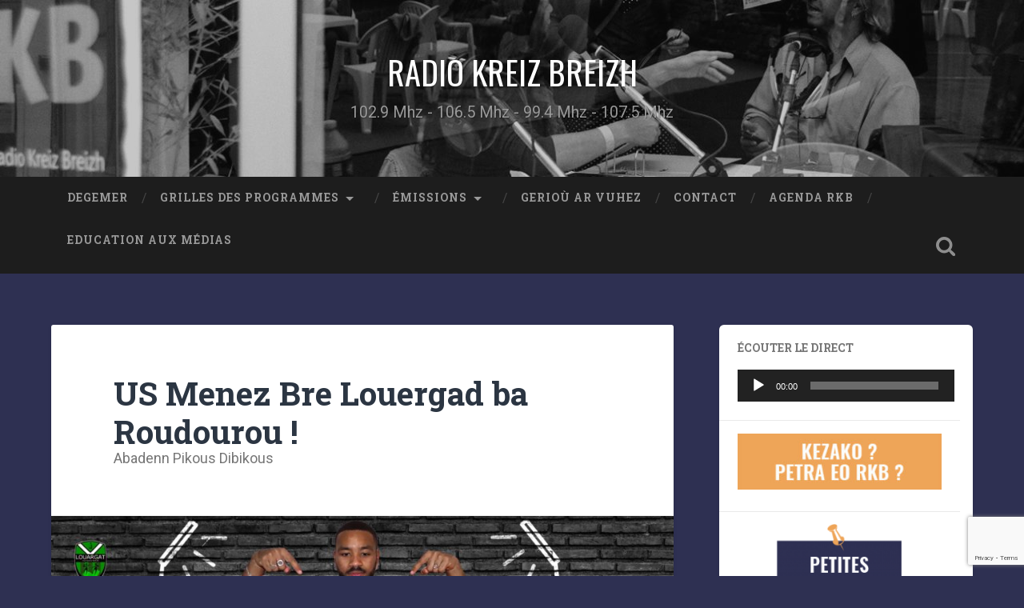

--- FILE ---
content_type: text/html; charset=UTF-8
request_url: http://www.rkb.bzh/emissions/abadennou/us-menez-bre-louergad-ba-roudourou/
body_size: 16461
content:
<!DOCTYPE html>

<html lang="fr-FR">

	<head>
		
		<meta charset="UTF-8">
		<meta name="viewport" content="width=device-width, initial-scale=1.0, maximum-scale=1.0, user-scalable=no" >
						 
		<meta name='robots' content='index, follow, max-image-preview:large, max-snippet:-1, max-video-preview:-1' />

<!-- Social Warfare v4.5.6 https://warfareplugins.com - BEGINNING OF OUTPUT -->
<style>
	@font-face {
		font-family: "sw-icon-font";
		src:url("http://www.rkb.bzh/wp-content/plugins/social-warfare/assets/fonts/sw-icon-font.eot?ver=4.5.6");
		src:url("http://www.rkb.bzh/wp-content/plugins/social-warfare/assets/fonts/sw-icon-font.eot?ver=4.5.6#iefix") format("embedded-opentype"),
		url("http://www.rkb.bzh/wp-content/plugins/social-warfare/assets/fonts/sw-icon-font.woff?ver=4.5.6") format("woff"),
		url("http://www.rkb.bzh/wp-content/plugins/social-warfare/assets/fonts/sw-icon-font.ttf?ver=4.5.6") format("truetype"),
		url("http://www.rkb.bzh/wp-content/plugins/social-warfare/assets/fonts/sw-icon-font.svg?ver=4.5.6#1445203416") format("svg");
		font-weight: normal;
		font-style: normal;
		font-display:block;
	}
</style>
<!-- Social Warfare v4.5.6 https://warfareplugins.com - END OF OUTPUT -->


	<!-- This site is optimized with the Yoast SEO plugin v26.8 - https://yoast.com/product/yoast-seo-wordpress/ -->
	<title>US Menez Bre Louergad ba Roudourou ! - RADIO KREIZ BREIZH</title>
	<meta name="description" content="Pennad-kaoz gant Annie Joliff, daou-ugent vloaz zo o sikour ar c&#039;hlub, ha Telo ar Gag, un deus ar c&#039;hoarierien..." />
	<link rel="canonical" href="https://www.rkb.bzh/emissions/abadennou/us-menez-bre-louergad-ba-roudourou/" />
	<meta property="og:locale" content="fr_FR" />
	<meta property="og:type" content="article" />
	<meta property="og:title" content="US Menez Bre Louergad ba Roudourou ! - RADIO KREIZ BREIZH" />
	<meta property="og:description" content="Pennad-kaoz gant Annie Joliff, daou-ugent vloaz zo o sikour ar c&#039;hlub, ha Telo ar Gag, un deus ar c&#039;hoarierien..." />
	<meta property="og:url" content="https://www.rkb.bzh/emissions/abadennou/us-menez-bre-louergad-ba-roudourou/" />
	<meta property="og:site_name" content="RADIO KREIZ BREIZH" />
	<meta property="article:publisher" content="https://www.facebook.com/Radio-Kreiz-Breizh-122545154466641" />
	<meta property="article:published_time" content="2022-05-13T08:05:00+00:00" />
	<meta property="article:modified_time" content="2022-05-13T08:12:03+00:00" />
	<meta property="og:image" content="https://www.rkb.bzh/wp-content/uploads/2022/05/us-louargat-2-copie-22-scaled1.jpg" />
	<meta property="og:image:width" content="2560" />
	<meta property="og:image:height" content="1703" />
	<meta property="og:image:type" content="image/jpeg" />
	<meta name="author" content="Tomaz Laken" />
	<meta name="twitter:card" content="summary_large_image" />
	<meta name="twitter:label1" content="Écrit par" />
	<meta name="twitter:data1" content="Tomaz Laken" />
	<meta name="twitter:label2" content="Durée de lecture estimée" />
	<meta name="twitter:data2" content="1 minute" />
	<script type="application/ld+json" class="yoast-schema-graph">{"@context":"https://schema.org","@graph":[{"@type":"Article","@id":"https://www.rkb.bzh/emissions/abadennou/us-menez-bre-louergad-ba-roudourou/#article","isPartOf":{"@id":"https://www.rkb.bzh/emissions/abadennou/us-menez-bre-louergad-ba-roudourou/"},"author":{"name":"Tomaz Laken","@id":"https://www.rkb.bzh/#/schema/person/e9881f45212e675310980b8a7c8da7f2"},"headline":"US Menez Bre Louergad ba Roudourou !","datePublished":"2022-05-13T08:05:00+00:00","dateModified":"2022-05-13T08:12:03+00:00","mainEntityOfPage":{"@id":"https://www.rkb.bzh/emissions/abadennou/us-menez-bre-louergad-ba-roudourou/"},"wordCount":222,"image":{"@id":"https://www.rkb.bzh/emissions/abadennou/us-menez-bre-louergad-ba-roudourou/#primaryimage"},"thumbnailUrl":"http://www.rkb.bzh/wp-content/uploads/2022/05/us-louargat-2-copie-22-scaled1.jpg","keywords":["Abadenn Pikous Dibikous"],"articleSection":["Abadennoù / Émissions","Actus / petra nevez ?"],"inLanguage":"fr-FR"},{"@type":"WebPage","@id":"https://www.rkb.bzh/emissions/abadennou/us-menez-bre-louergad-ba-roudourou/","url":"https://www.rkb.bzh/emissions/abadennou/us-menez-bre-louergad-ba-roudourou/","name":"US Menez Bre Louergad ba Roudourou ! - RADIO KREIZ BREIZH","isPartOf":{"@id":"https://www.rkb.bzh/#website"},"primaryImageOfPage":{"@id":"https://www.rkb.bzh/emissions/abadennou/us-menez-bre-louergad-ba-roudourou/#primaryimage"},"image":{"@id":"https://www.rkb.bzh/emissions/abadennou/us-menez-bre-louergad-ba-roudourou/#primaryimage"},"thumbnailUrl":"http://www.rkb.bzh/wp-content/uploads/2022/05/us-louargat-2-copie-22-scaled1.jpg","datePublished":"2022-05-13T08:05:00+00:00","dateModified":"2022-05-13T08:12:03+00:00","author":{"@id":"https://www.rkb.bzh/#/schema/person/e9881f45212e675310980b8a7c8da7f2"},"description":"Pennad-kaoz gant Annie Joliff, daou-ugent vloaz zo o sikour ar c'hlub, ha Telo ar Gag, un deus ar c'hoarierien...","breadcrumb":{"@id":"https://www.rkb.bzh/emissions/abadennou/us-menez-bre-louergad-ba-roudourou/#breadcrumb"},"inLanguage":"fr-FR","potentialAction":[{"@type":"ReadAction","target":["https://www.rkb.bzh/emissions/abadennou/us-menez-bre-louergad-ba-roudourou/"]}]},{"@type":"ImageObject","inLanguage":"fr-FR","@id":"https://www.rkb.bzh/emissions/abadennou/us-menez-bre-louergad-ba-roudourou/#primaryimage","url":"http://www.rkb.bzh/wp-content/uploads/2022/05/us-louargat-2-copie-22-scaled1.jpg","contentUrl":"http://www.rkb.bzh/wp-content/uploads/2022/05/us-louargat-2-copie-22-scaled1.jpg","width":2560,"height":1703},{"@type":"BreadcrumbList","@id":"https://www.rkb.bzh/emissions/abadennou/us-menez-bre-louergad-ba-roudourou/#breadcrumb","itemListElement":[{"@type":"ListItem","position":1,"name":"Accueil","item":"https://www.rkb.bzh/"},{"@type":"ListItem","position":2,"name":"US Menez Bre Louergad ba Roudourou !"}]},{"@type":"WebSite","@id":"https://www.rkb.bzh/#website","url":"https://www.rkb.bzh/","name":"RADIO KREIZ BREIZH","description":"102.9 Mhz - 106.5 Mhz - 99.4 Mhz - 107.5 Mhz","potentialAction":[{"@type":"SearchAction","target":{"@type":"EntryPoint","urlTemplate":"https://www.rkb.bzh/?s={search_term_string}"},"query-input":{"@type":"PropertyValueSpecification","valueRequired":true,"valueName":"search_term_string"}}],"inLanguage":"fr-FR"},{"@type":"Person","@id":"https://www.rkb.bzh/#/schema/person/e9881f45212e675310980b8a7c8da7f2","name":"Tomaz Laken","image":{"@type":"ImageObject","inLanguage":"fr-FR","@id":"https://www.rkb.bzh/#/schema/person/image/","url":"https://secure.gravatar.com/avatar/3fd12ab622aaac605f0231e17c8f59e5d8cd02140b975a92b85cbd84cb2c305c?s=96&d=mm&r=g","contentUrl":"https://secure.gravatar.com/avatar/3fd12ab622aaac605f0231e17c8f59e5d8cd02140b975a92b85cbd84cb2c305c?s=96&d=mm&r=g","caption":"Tomaz Laken"},"description":"Kazetenner evit ar rouedad Radio Breizh, stag ouzh Radio Kreiz Breizh. Kinnig a ran an abadenn geleier e-kerzh \"Pikous-Dibikous\" ha \"Re bell ganti\". Journaliste pour Brudañ ha Skignañ (réseau des radios associatives en langue bretonne) attaché à Radio Kreiz Breizh.","sameAs":["http:///emissions/"],"url":"http://www.rkb.bzh/author/tomaz/"}]}</script>
	<!-- / Yoast SEO plugin. -->


<link rel="alternate" type="application/rss+xml" title="RADIO KREIZ BREIZH &raquo; Flux" href="http://www.rkb.bzh/feed/" />
<link rel="alternate" type="application/rss+xml" title="RADIO KREIZ BREIZH &raquo; Flux des commentaires" href="http://www.rkb.bzh/comments/feed/" />
<link rel="alternate" title="oEmbed (JSON)" type="application/json+oembed" href="http://www.rkb.bzh/wp-json/oembed/1.0/embed?url=http%3A%2F%2Fwww.rkb.bzh%2Femissions%2Fabadennou%2Fus-menez-bre-louergad-ba-roudourou%2F" />
<link rel="alternate" title="oEmbed (XML)" type="text/xml+oembed" href="http://www.rkb.bzh/wp-json/oembed/1.0/embed?url=http%3A%2F%2Fwww.rkb.bzh%2Femissions%2Fabadennou%2Fus-menez-bre-louergad-ba-roudourou%2F&#038;format=xml" />
<style id='wp-img-auto-sizes-contain-inline-css' type='text/css'>
img:is([sizes=auto i],[sizes^="auto," i]){contain-intrinsic-size:3000px 1500px}
/*# sourceURL=wp-img-auto-sizes-contain-inline-css */
</style>
<link rel='stylesheet' id='social-warfare-block-css-css' href='http://www.rkb.bzh/wp-content/plugins/social-warfare/assets/js/post-editor/dist/blocks.style.build.css?ver=6.9' type='text/css' media='all' />
<style id='wp-emoji-styles-inline-css' type='text/css'>

	img.wp-smiley, img.emoji {
		display: inline !important;
		border: none !important;
		box-shadow: none !important;
		height: 1em !important;
		width: 1em !important;
		margin: 0 0.07em !important;
		vertical-align: -0.1em !important;
		background: none !important;
		padding: 0 !important;
	}
/*# sourceURL=wp-emoji-styles-inline-css */
</style>
<link rel='stylesheet' id='wp-block-library-css' href='http://www.rkb.bzh/wp-includes/css/dist/block-library/style.min.css?ver=6.9' type='text/css' media='all' />
<style id='wp-block-audio-inline-css' type='text/css'>
.wp-block-audio{box-sizing:border-box}.wp-block-audio :where(figcaption){margin-bottom:1em;margin-top:.5em}.wp-block-audio audio{min-width:300px;width:100%}
/*# sourceURL=http://www.rkb.bzh/wp-includes/blocks/audio/style.min.css */
</style>
<style id='wp-block-paragraph-inline-css' type='text/css'>
.is-small-text{font-size:.875em}.is-regular-text{font-size:1em}.is-large-text{font-size:2.25em}.is-larger-text{font-size:3em}.has-drop-cap:not(:focus):first-letter{float:left;font-size:8.4em;font-style:normal;font-weight:100;line-height:.68;margin:.05em .1em 0 0;text-transform:uppercase}body.rtl .has-drop-cap:not(:focus):first-letter{float:none;margin-left:.1em}p.has-drop-cap.has-background{overflow:hidden}:root :where(p.has-background){padding:1.25em 2.375em}:where(p.has-text-color:not(.has-link-color)) a{color:inherit}p.has-text-align-left[style*="writing-mode:vertical-lr"],p.has-text-align-right[style*="writing-mode:vertical-rl"]{rotate:180deg}
/*# sourceURL=http://www.rkb.bzh/wp-includes/blocks/paragraph/style.min.css */
</style>
<style id='global-styles-inline-css' type='text/css'>
:root{--wp--preset--aspect-ratio--square: 1;--wp--preset--aspect-ratio--4-3: 4/3;--wp--preset--aspect-ratio--3-4: 3/4;--wp--preset--aspect-ratio--3-2: 3/2;--wp--preset--aspect-ratio--2-3: 2/3;--wp--preset--aspect-ratio--16-9: 16/9;--wp--preset--aspect-ratio--9-16: 9/16;--wp--preset--color--black: #222;--wp--preset--color--cyan-bluish-gray: #abb8c3;--wp--preset--color--white: #fff;--wp--preset--color--pale-pink: #f78da7;--wp--preset--color--vivid-red: #cf2e2e;--wp--preset--color--luminous-vivid-orange: #ff6900;--wp--preset--color--luminous-vivid-amber: #fcb900;--wp--preset--color--light-green-cyan: #7bdcb5;--wp--preset--color--vivid-green-cyan: #00d084;--wp--preset--color--pale-cyan-blue: #8ed1fc;--wp--preset--color--vivid-cyan-blue: #0693e3;--wp--preset--color--vivid-purple: #9b51e0;--wp--preset--color--accent: #13C4A5;--wp--preset--color--dark-gray: #444;--wp--preset--color--medium-gray: #666;--wp--preset--color--light-gray: #888;--wp--preset--gradient--vivid-cyan-blue-to-vivid-purple: linear-gradient(135deg,rgb(6,147,227) 0%,rgb(155,81,224) 100%);--wp--preset--gradient--light-green-cyan-to-vivid-green-cyan: linear-gradient(135deg,rgb(122,220,180) 0%,rgb(0,208,130) 100%);--wp--preset--gradient--luminous-vivid-amber-to-luminous-vivid-orange: linear-gradient(135deg,rgb(252,185,0) 0%,rgb(255,105,0) 100%);--wp--preset--gradient--luminous-vivid-orange-to-vivid-red: linear-gradient(135deg,rgb(255,105,0) 0%,rgb(207,46,46) 100%);--wp--preset--gradient--very-light-gray-to-cyan-bluish-gray: linear-gradient(135deg,rgb(238,238,238) 0%,rgb(169,184,195) 100%);--wp--preset--gradient--cool-to-warm-spectrum: linear-gradient(135deg,rgb(74,234,220) 0%,rgb(151,120,209) 20%,rgb(207,42,186) 40%,rgb(238,44,130) 60%,rgb(251,105,98) 80%,rgb(254,248,76) 100%);--wp--preset--gradient--blush-light-purple: linear-gradient(135deg,rgb(255,206,236) 0%,rgb(152,150,240) 100%);--wp--preset--gradient--blush-bordeaux: linear-gradient(135deg,rgb(254,205,165) 0%,rgb(254,45,45) 50%,rgb(107,0,62) 100%);--wp--preset--gradient--luminous-dusk: linear-gradient(135deg,rgb(255,203,112) 0%,rgb(199,81,192) 50%,rgb(65,88,208) 100%);--wp--preset--gradient--pale-ocean: linear-gradient(135deg,rgb(255,245,203) 0%,rgb(182,227,212) 50%,rgb(51,167,181) 100%);--wp--preset--gradient--electric-grass: linear-gradient(135deg,rgb(202,248,128) 0%,rgb(113,206,126) 100%);--wp--preset--gradient--midnight: linear-gradient(135deg,rgb(2,3,129) 0%,rgb(40,116,252) 100%);--wp--preset--font-size--small: 16px;--wp--preset--font-size--medium: 20px;--wp--preset--font-size--large: 24px;--wp--preset--font-size--x-large: 42px;--wp--preset--font-size--regular: 18px;--wp--preset--font-size--larger: 32px;--wp--preset--spacing--20: 0.44rem;--wp--preset--spacing--30: 0.67rem;--wp--preset--spacing--40: 1rem;--wp--preset--spacing--50: 1.5rem;--wp--preset--spacing--60: 2.25rem;--wp--preset--spacing--70: 3.38rem;--wp--preset--spacing--80: 5.06rem;--wp--preset--shadow--natural: 6px 6px 9px rgba(0, 0, 0, 0.2);--wp--preset--shadow--deep: 12px 12px 50px rgba(0, 0, 0, 0.4);--wp--preset--shadow--sharp: 6px 6px 0px rgba(0, 0, 0, 0.2);--wp--preset--shadow--outlined: 6px 6px 0px -3px rgb(255, 255, 255), 6px 6px rgb(0, 0, 0);--wp--preset--shadow--crisp: 6px 6px 0px rgb(0, 0, 0);}:where(.is-layout-flex){gap: 0.5em;}:where(.is-layout-grid){gap: 0.5em;}body .is-layout-flex{display: flex;}.is-layout-flex{flex-wrap: wrap;align-items: center;}.is-layout-flex > :is(*, div){margin: 0;}body .is-layout-grid{display: grid;}.is-layout-grid > :is(*, div){margin: 0;}:where(.wp-block-columns.is-layout-flex){gap: 2em;}:where(.wp-block-columns.is-layout-grid){gap: 2em;}:where(.wp-block-post-template.is-layout-flex){gap: 1.25em;}:where(.wp-block-post-template.is-layout-grid){gap: 1.25em;}.has-black-color{color: var(--wp--preset--color--black) !important;}.has-cyan-bluish-gray-color{color: var(--wp--preset--color--cyan-bluish-gray) !important;}.has-white-color{color: var(--wp--preset--color--white) !important;}.has-pale-pink-color{color: var(--wp--preset--color--pale-pink) !important;}.has-vivid-red-color{color: var(--wp--preset--color--vivid-red) !important;}.has-luminous-vivid-orange-color{color: var(--wp--preset--color--luminous-vivid-orange) !important;}.has-luminous-vivid-amber-color{color: var(--wp--preset--color--luminous-vivid-amber) !important;}.has-light-green-cyan-color{color: var(--wp--preset--color--light-green-cyan) !important;}.has-vivid-green-cyan-color{color: var(--wp--preset--color--vivid-green-cyan) !important;}.has-pale-cyan-blue-color{color: var(--wp--preset--color--pale-cyan-blue) !important;}.has-vivid-cyan-blue-color{color: var(--wp--preset--color--vivid-cyan-blue) !important;}.has-vivid-purple-color{color: var(--wp--preset--color--vivid-purple) !important;}.has-black-background-color{background-color: var(--wp--preset--color--black) !important;}.has-cyan-bluish-gray-background-color{background-color: var(--wp--preset--color--cyan-bluish-gray) !important;}.has-white-background-color{background-color: var(--wp--preset--color--white) !important;}.has-pale-pink-background-color{background-color: var(--wp--preset--color--pale-pink) !important;}.has-vivid-red-background-color{background-color: var(--wp--preset--color--vivid-red) !important;}.has-luminous-vivid-orange-background-color{background-color: var(--wp--preset--color--luminous-vivid-orange) !important;}.has-luminous-vivid-amber-background-color{background-color: var(--wp--preset--color--luminous-vivid-amber) !important;}.has-light-green-cyan-background-color{background-color: var(--wp--preset--color--light-green-cyan) !important;}.has-vivid-green-cyan-background-color{background-color: var(--wp--preset--color--vivid-green-cyan) !important;}.has-pale-cyan-blue-background-color{background-color: var(--wp--preset--color--pale-cyan-blue) !important;}.has-vivid-cyan-blue-background-color{background-color: var(--wp--preset--color--vivid-cyan-blue) !important;}.has-vivid-purple-background-color{background-color: var(--wp--preset--color--vivid-purple) !important;}.has-black-border-color{border-color: var(--wp--preset--color--black) !important;}.has-cyan-bluish-gray-border-color{border-color: var(--wp--preset--color--cyan-bluish-gray) !important;}.has-white-border-color{border-color: var(--wp--preset--color--white) !important;}.has-pale-pink-border-color{border-color: var(--wp--preset--color--pale-pink) !important;}.has-vivid-red-border-color{border-color: var(--wp--preset--color--vivid-red) !important;}.has-luminous-vivid-orange-border-color{border-color: var(--wp--preset--color--luminous-vivid-orange) !important;}.has-luminous-vivid-amber-border-color{border-color: var(--wp--preset--color--luminous-vivid-amber) !important;}.has-light-green-cyan-border-color{border-color: var(--wp--preset--color--light-green-cyan) !important;}.has-vivid-green-cyan-border-color{border-color: var(--wp--preset--color--vivid-green-cyan) !important;}.has-pale-cyan-blue-border-color{border-color: var(--wp--preset--color--pale-cyan-blue) !important;}.has-vivid-cyan-blue-border-color{border-color: var(--wp--preset--color--vivid-cyan-blue) !important;}.has-vivid-purple-border-color{border-color: var(--wp--preset--color--vivid-purple) !important;}.has-vivid-cyan-blue-to-vivid-purple-gradient-background{background: var(--wp--preset--gradient--vivid-cyan-blue-to-vivid-purple) !important;}.has-light-green-cyan-to-vivid-green-cyan-gradient-background{background: var(--wp--preset--gradient--light-green-cyan-to-vivid-green-cyan) !important;}.has-luminous-vivid-amber-to-luminous-vivid-orange-gradient-background{background: var(--wp--preset--gradient--luminous-vivid-amber-to-luminous-vivid-orange) !important;}.has-luminous-vivid-orange-to-vivid-red-gradient-background{background: var(--wp--preset--gradient--luminous-vivid-orange-to-vivid-red) !important;}.has-very-light-gray-to-cyan-bluish-gray-gradient-background{background: var(--wp--preset--gradient--very-light-gray-to-cyan-bluish-gray) !important;}.has-cool-to-warm-spectrum-gradient-background{background: var(--wp--preset--gradient--cool-to-warm-spectrum) !important;}.has-blush-light-purple-gradient-background{background: var(--wp--preset--gradient--blush-light-purple) !important;}.has-blush-bordeaux-gradient-background{background: var(--wp--preset--gradient--blush-bordeaux) !important;}.has-luminous-dusk-gradient-background{background: var(--wp--preset--gradient--luminous-dusk) !important;}.has-pale-ocean-gradient-background{background: var(--wp--preset--gradient--pale-ocean) !important;}.has-electric-grass-gradient-background{background: var(--wp--preset--gradient--electric-grass) !important;}.has-midnight-gradient-background{background: var(--wp--preset--gradient--midnight) !important;}.has-small-font-size{font-size: var(--wp--preset--font-size--small) !important;}.has-medium-font-size{font-size: var(--wp--preset--font-size--medium) !important;}.has-large-font-size{font-size: var(--wp--preset--font-size--large) !important;}.has-x-large-font-size{font-size: var(--wp--preset--font-size--x-large) !important;}
/*# sourceURL=global-styles-inline-css */
</style>

<style id='classic-theme-styles-inline-css' type='text/css'>
/*! This file is auto-generated */
.wp-block-button__link{color:#fff;background-color:#32373c;border-radius:9999px;box-shadow:none;text-decoration:none;padding:calc(.667em + 2px) calc(1.333em + 2px);font-size:1.125em}.wp-block-file__button{background:#32373c;color:#fff;text-decoration:none}
/*# sourceURL=/wp-includes/css/classic-themes.min.css */
</style>
<link rel='stylesheet' id='contact-form-7-css' href='http://www.rkb.bzh/wp-content/plugins/contact-form-7/includes/css/styles.css?ver=6.1.4' type='text/css' media='all' />
<link rel='stylesheet' id='inf-font-awesome-css' href='http://www.rkb.bzh/wp-content/plugins/post-slider-and-carousel/assets/css/font-awesome.min.css?ver=3.5.4' type='text/css' media='all' />
<link rel='stylesheet' id='owl-carousel-css' href='http://www.rkb.bzh/wp-content/plugins/post-slider-and-carousel/assets/css/owl.carousel.min.css?ver=3.5.4' type='text/css' media='all' />
<link rel='stylesheet' id='psacp-public-style-css' href='http://www.rkb.bzh/wp-content/plugins/post-slider-and-carousel/assets/css/psacp-public.min.css?ver=3.5.4' type='text/css' media='all' />
<link rel='stylesheet' id='responsive-lightbox-nivo_lightbox-css-css' href='http://www.rkb.bzh/wp-content/plugins/responsive-lightbox-lite/assets/nivo-lightbox/nivo-lightbox.css?ver=6.9' type='text/css' media='all' />
<link rel='stylesheet' id='responsive-lightbox-nivo_lightbox-css-d-css' href='http://www.rkb.bzh/wp-content/plugins/responsive-lightbox-lite/assets/nivo-lightbox/themes/default/default.css?ver=6.9' type='text/css' media='all' />
<link rel='stylesheet' id='wpsw_social-icons-css' href='http://www.rkb.bzh/wp-content/plugins/wp-social-widget/assets/css/social-icons.css?ver=2.3.1' type='text/css' media='all' />
<link rel='stylesheet' id='wpsw_social-css-css' href='http://www.rkb.bzh/wp-content/plugins/wp-social-widget/assets/css/social-style.css?ver=2.3.1' type='text/css' media='all' />
<link rel='stylesheet' id='awsm-team-css' href='http://www.rkb.bzh/wp-content/plugins/awsm-team/css/team.min.css?ver=1.3.3' type='text/css' media='all' />
<link rel='stylesheet' id='social_warfare-css' href='http://www.rkb.bzh/wp-content/plugins/social-warfare/assets/css/style.min.css?ver=4.5.6' type='text/css' media='all' />
<link rel='stylesheet' id='dashicons-css' href='http://www.rkb.bzh/wp-includes/css/dashicons.min.css?ver=6.9' type='text/css' media='all' />
<link rel='stylesheet' id='a-z-listing-css' href='http://www.rkb.bzh/wp-content/plugins/a-z-listing/css/a-z-listing-default.css?ver=4.3.1' type='text/css' media='all' />
<link rel='stylesheet' id='tablepress-default-css' href='http://www.rkb.bzh/wp-content/tablepress-combined.min.css?ver=106' type='text/css' media='all' />
<link rel='stylesheet' id='baskerville_googleFonts-css' href='//fonts.googleapis.com/css?family=Roboto+Slab%3A400%2C700%7CRoboto%3A400%2C400italic%2C700%2C700italic%2C300%7COswald%3A400&#038;ver=1' type='text/css' media='all' />
<link rel='stylesheet' id='baskerville_style-css' href='http://www.rkb.bzh/wp-content/themes/radio-kb/style.css?ver=1.0' type='text/css' media='all' />
<script type="text/javascript" src="http://www.rkb.bzh/wp-includes/js/jquery/jquery.min.js?ver=3.7.1" id="jquery-core-js"></script>
<script type="text/javascript" src="http://www.rkb.bzh/wp-includes/js/jquery/jquery-migrate.min.js?ver=3.4.1" id="jquery-migrate-js"></script>
<script type="text/javascript" src="http://www.rkb.bzh/wp-content/plugins/responsive-lightbox-lite/assets/nivo-lightbox/nivo-lightbox.min.js?ver=6.9" id="responsive-lightbox-nivo_lightbox-js"></script>
<script type="text/javascript" id="responsive-lightbox-lite-script-js-extra">
/* <![CDATA[ */
var rllArgs = {"script":"nivo_lightbox","selector":"lightbox","custom_events":""};
//# sourceURL=responsive-lightbox-lite-script-js-extra
/* ]]> */
</script>
<script type="text/javascript" src="http://www.rkb.bzh/wp-content/plugins/responsive-lightbox-lite/assets/inc/script.js?ver=6.9" id="responsive-lightbox-lite-script-js"></script>
<script type="text/javascript" src="http://www.rkb.bzh/wp-content/plugins/sticky-menu-or-anything-on-scroll/assets/js/jq-sticky-anything.min.js?ver=2.1.1" id="stickyAnythingLib-js"></script>
<script type="text/javascript" src="http://www.rkb.bzh/wp-content/themes/radio-kb/js/imagesloaded.pkgd.js?ver=1" id="baskerville_imagesloaded-js"></script>
<script type="text/javascript" src="http://www.rkb.bzh/wp-content/themes/radio-kb/js/flexslider.min.js?ver=1" id="baskerville_flexslider-js"></script>
<link rel="https://api.w.org/" href="http://www.rkb.bzh/wp-json/" /><link rel="alternate" title="JSON" type="application/json" href="http://www.rkb.bzh/wp-json/wp/v2/posts/8653" /><link rel="EditURI" type="application/rsd+xml" title="RSD" href="http://www.rkb.bzh/xmlrpc.php?rsd" />
<meta name="generator" content="WordPress 6.9" />
<link rel='shortlink' href='http://www.rkb.bzh/?p=8653' />
<meta name="generator" content="Site Kit by Google 1.92.0" /><style type="text/css" id="custom-background-css">
body.custom-background { background-color: #2e3052; }
</style>
	<link rel="icon" href="http://www.rkb.bzh/wp-content/uploads/2019/12/cropped-rkb_web-32x32.jpg" sizes="32x32" />
<link rel="icon" href="http://www.rkb.bzh/wp-content/uploads/2019/12/cropped-rkb_web-192x192.jpg" sizes="192x192" />
<link rel="apple-touch-icon" href="http://www.rkb.bzh/wp-content/uploads/2019/12/cropped-rkb_web-180x180.jpg" />
<meta name="msapplication-TileImage" content="http://www.rkb.bzh/wp-content/uploads/2019/12/cropped-rkb_web-270x270.jpg" />
		<script type='text/javascript' src="https://www.rkb.bzh/wp-content/themes/radio-kb/js/cycle.js"'></script>
		<!-- Global site tag (gtag.js) - Google Analytics -->
<script async src="https://www.googletagmanager.com/gtag/js?id=G-68HKTMVBVP"></script>
<script>
  window.dataLayer = window.dataLayer || [];
  function gtag(){dataLayer.push(arguments);}
  gtag('js', new Date());

  gtag('config', 'G-68HKTMVBVP');
</script>

	<link rel='stylesheet' id='mediaelement-css' href='http://www.rkb.bzh/wp-includes/js/mediaelement/mediaelementplayer-legacy.min.css?ver=4.2.17' type='text/css' media='all' />
<link rel='stylesheet' id='wp-mediaelement-css' href='http://www.rkb.bzh/wp-includes/js/mediaelement/wp-mediaelement.min.css?ver=6.9' type='text/css' media='all' />
</head>
	
	<body class="wp-singular post-template-default single single-post postid-8653 single-format-standard custom-background wp-theme-radio-kb has-featured-image single single-post">

		
			
		<div class="header section small-padding bg-dark bg-image" style="background-image: url( http://www.rkb.bzh/wp-content/uploads/2020/01/cropped-accueil-4-3.jpg );">
		
			<div class="cover"></div>
			
			<div class="header-search-block bg-graphite hidden">
			
				<form method="get" class="searchform" action="http://www.rkb.bzh/">
	<input type="search" value="" placeholder="Recherche" name="s" class="s" /> 
	<input type="submit" class="searchsubmit" value="Recherche">
</form>			
			</div><!-- .header-search-block -->
					
			<div class="header-inner section-inner">
			
												
					<h1 class="blog-title">
						<a href="http://www.rkb.bzh" title="RADIO KREIZ BREIZH &mdash; 102.9 Mhz - 106.5 Mhz - 99.4 Mhz - 107.5 Mhz" rel="home">RADIO KREIZ BREIZH</a>
					</h1>
					
										
						<h3 class="blog-description">102.9 Mhz - 106.5 Mhz - 99.4 Mhz - 107.5 Mhz</h3>
						
															
											
			</div><!-- .header-inner -->
						
		</div><!-- .header -->
		
		<div class="navigation section no-padding bg-dark">
		
			<div class="navigation-inner section-inner">
			
				<div class="nav-toggle fleft hidden">
					
					<div class="bar"></div>
					<div class="bar"></div>
					<div class="bar"></div>
					
					<div class="clear"></div>
					
				</div>
						
				<ul class="main-menu">
				
					<li id="menu-item-15" class="menu-item menu-item-type-custom menu-item-object-custom menu-item-home menu-item-15"><a href="http://www.rkb.bzh">Degemer</a></li>
<li id="menu-item-15491" class="menu-item menu-item-type-custom menu-item-object-custom menu-item-has-children has-children menu-item-15491"><a href="#">Grilles des programmes</a>
<ul class="sub-menu">
	<li id="menu-item-8572" class="menu-item menu-item-type-post_type menu-item-object-page menu-item-8572"><a href="http://www.rkb.bzh/kael-ar-programmou/">Kael ar programmoù / Grille des programmes</a></li>
	<li id="menu-item-9916" class="menu-item menu-item-type-post_type menu-item-object-page menu-item-9916"><a href="http://www.rkb.bzh/kael-an-hanv-grille-dete-2022-sur-rkb/">Kael an hañv / Grille d’été 2025 sur RKB !</a></li>
</ul>
</li>
<li id="menu-item-1516" class="menu-item menu-item-type-custom menu-item-object-custom menu-item-has-children has-children menu-item-1516"><a href="#">Émissions</a>
<ul class="sub-menu">
	<li id="menu-item-7691" class="menu-item menu-item-type-custom menu-item-object-custom menu-item-has-children has-children menu-item-7691"><a href="#">Skipailhoù / Équipes</a>
	<ul class="sub-menu">
		<li id="menu-item-1336" class="menu-item menu-item-type-post_type menu-item-object-page menu-item-1336"><a href="http://www.rkb.bzh/animateur-trice-s/">Skipailh RKB</a></li>
		<li id="menu-item-7693" class="menu-item menu-item-type-post_type menu-item-object-page menu-item-7693"><a href="http://www.rkb.bzh/benevoles/">Bénévoles</a></li>
		<li id="menu-item-8576" class="menu-item menu-item-type-post_type menu-item-object-page menu-item-8576"><a href="http://www.rkb.bzh/kevelerien-partenaires/">Kevelerien / Partenaires</a></li>
	</ul>
</li>
	<li id="menu-item-1517" class="menu-item menu-item-type-taxonomy menu-item-object-category current-post-ancestor menu-item-has-children has-children menu-item-1517"><a href="http://www.rkb.bzh/emissions/">Abadennoù / Émissions</a>
	<ul class="sub-menu">
		<li id="menu-item-15190" class="menu-item menu-item-type-post_type menu-item-object-page menu-item-15190"><a href="http://www.rkb.bzh/avel-em-fenn/">Avel em fenn</a></li>
		<li id="menu-item-15147" class="menu-item menu-item-type-post_type menu-item-object-page menu-item-15147"><a href="http://www.rkb.bzh/la-petite-lanterne-3/">La petite lanterne</a></li>
		<li id="menu-item-15180" class="menu-item menu-item-type-post_type menu-item-object-page menu-item-15180"><a href="http://www.rkb.bzh/balin-balan/">Baliñ balañ</a></li>
		<li id="menu-item-15146" class="menu-item menu-item-type-post_type menu-item-object-page menu-item-15146"><a href="http://www.rkb.bzh/dans-tes-oreilles/">Dans tes oreilles</a></li>
		<li id="menu-item-15182" class="menu-item menu-item-type-post_type menu-item-object-page menu-item-15182"><a href="http://www.rkb.bzh/escales-jamaicaines/">Escale Jamaïcaine</a></li>
		<li id="menu-item-15183" class="menu-item menu-item-type-post_type menu-item-object-page menu-item-15183"><a href="http://www.rkb.bzh/focus/">Focus</a></li>
		<li id="menu-item-15144" class="menu-item menu-item-type-post_type menu-item-object-page menu-item-15144"><a href="http://www.rkb.bzh/metal-an-tan/">Metal an tan</a></li>
		<li id="menu-item-15181" class="menu-item menu-item-type-post_type menu-item-object-page menu-item-15181"><a href="http://www.rkb.bzh/le-son-du-monde/">Le son du monde</a></li>
		<li id="menu-item-15112" class="menu-item menu-item-type-post_type menu-item-object-page menu-item-15112"><a href="http://www.rkb.bzh/les-voyages-sonores/">Les voyages sonores</a></li>
		<li id="menu-item-15145" class="menu-item menu-item-type-post_type menu-item-object-page menu-item-15145"><a href="http://www.rkb.bzh/pennad-kaoz-ar-sizhun/">Pennad-kaoz ar sizhun</a></li>
		<li id="menu-item-15278" class="menu-item menu-item-type-post_type menu-item-object-page menu-item-15278"><a href="http://www.rkb.bzh/spotlight-on-brittany-2/">Spotlight on Brittany</a></li>
		<li id="menu-item-15184" class="menu-item menu-item-type-post_type menu-item-object-page menu-item-15184"><a href="http://www.rkb.bzh/taol-kalon-taol-penn-bazh/">Taol kalon, taol penn-bazh</a></li>
		<li id="menu-item-15150" class="menu-item menu-item-type-post_type menu-item-object-page menu-item-15150"><a href="http://www.rkb.bzh/tramor/">Tramor</a></li>
	</ul>
</li>
	<li id="menu-item-1339" class="menu-item menu-item-type-taxonomy menu-item-object-category menu-item-has-children has-children menu-item-1339"><a href="http://www.rkb.bzh/emissions/programmes-courts/">Kronikoù / programmes courts</a>
	<ul class="sub-menu">
		<li id="menu-item-15248" class="menu-item menu-item-type-post_type menu-item-object-page menu-item-15248"><a href="http://www.rkb.bzh/e-pleg-an-hent/">E pleg an hent</a></li>
		<li id="menu-item-15250" class="menu-item menu-item-type-post_type menu-item-object-page menu-item-15250"><a href="http://www.rkb.bzh/daouarn-ha-pri/">Daouarn ha pri</a></li>
		<li id="menu-item-15148" class="menu-item menu-item-type-post_type menu-item-object-page menu-item-15148"><a href="http://www.rkb.bzh/le-traine-buisson/">Le traîne-buisson</a></li>
		<li id="menu-item-15251" class="menu-item menu-item-type-post_type menu-item-object-page menu-item-15251"><a href="http://www.rkb.bzh/ur-blantenn-un-istor/">Ur blantenn, un istor</a></li>
		<li id="menu-item-15244" class="menu-item menu-item-type-post_type menu-item-object-page menu-item-15244"><a href="http://www.rkb.bzh/barzhaz-3/">Barzhaz</a></li>
		<li id="menu-item-15279" class="menu-item menu-item-type-post_type menu-item-object-page menu-item-15279"><a href="http://www.rkb.bzh/bzzh-bzzh-bzzh/">Bzzh Bzzh Bzzh</a></li>
		<li id="menu-item-15245" class="menu-item menu-item-type-post_type menu-item-object-page menu-item-15245"><a href="http://www.rkb.bzh/a-dreuz-ar-parkou/">A-dreuz ar parkoù</a></li>
		<li id="menu-item-15240" class="menu-item menu-item-type-post_type menu-item-object-page menu-item-15240"><a href="http://www.rkb.bzh/tenzor-ar-brezhoneg-komzet/">Teñzor ar brezhoneg komzet</a></li>
		<li id="menu-item-15281" class="menu-item menu-item-type-post_type menu-item-object-page menu-item-15281"><a href="http://www.rkb.bzh/tamm-ha-tamm-vez-graet-he-bragou-da-chann/">Tamm ha tamm ‘vez graet he bragoù da Chann</a></li>
		<li id="menu-item-15241" class="menu-item menu-item-type-post_type menu-item-object-page menu-item-15241"><a href="http://www.rkb.bzh/elles-ont-ecrit-lectures-doona/">Elles ont écrit – Lectures d’Oona</a></li>
		<li id="menu-item-15242" class="menu-item menu-item-type-post_type menu-item-object-page menu-item-15242"><a href="http://www.rkb.bzh/la-quart-dheure-du-plancher/">La quart d’heure du Plancher</a></li>
		<li id="menu-item-15243" class="menu-item menu-item-type-post_type menu-item-object-page menu-item-15243"><a href="http://www.rkb.bzh/jai-tendu-des-cordes/">J’ai tendu des cordes</a></li>
		<li id="menu-item-15282" class="menu-item menu-item-type-post_type menu-item-object-page menu-item-15282"><a href="http://www.rkb.bzh/le-bureau-des-amours-perdus/">Le bureau des amours perdus</a></li>
		<li id="menu-item-15280" class="menu-item menu-item-type-post_type menu-item-object-page menu-item-15280"><a href="http://www.rkb.bzh/les-indispensables/">Les indispensables</a></li>
	</ul>
</li>
	<li id="menu-item-1338" class="menu-item menu-item-type-taxonomy menu-item-object-category menu-item-has-children has-children menu-item-1338"><a href="http://www.rkb.bzh/emissions/abadennou-tremenet/">Abadennoù tremenet / Emissions passées</a>
	<ul class="sub-menu">
		<li id="menu-item-15149" class="menu-item menu-item-type-post_type menu-item-object-page menu-item-15149"><a href="http://www.rkb.bzh/lagad-an-tan/">Lagad an tan</a></li>
		<li id="menu-item-15246" class="menu-item menu-item-type-post_type menu-item-object-page menu-item-15246"><a href="http://www.rkb.bzh/diskan-disuj/">Diskan disuj</a></li>
		<li id="menu-item-15238" class="menu-item menu-item-type-post_type menu-item-object-page menu-item-15238"><a href="http://www.rkb.bzh/ar-brezhoneg-zo-o-tont-war-e-giz/">Ar brezhoneg ‘zo o tont war e giz</a></li>
		<li id="menu-item-15239" class="menu-item menu-item-type-post_type menu-item-object-page menu-item-15239"><a href="http://www.rkb.bzh/la-playlist-des-auditeurs/">La Playlist des auditeurs</a></li>
		<li id="menu-item-15249" class="menu-item menu-item-type-post_type menu-item-object-page menu-item-15249"><a href="http://www.rkb.bzh/ar-goulou-lutig/">Ar gouloù-lutig</a></li>
		<li id="menu-item-15247" class="menu-item menu-item-type-post_type menu-item-object-page menu-item-15247"><a href="http://www.rkb.bzh/ar-vandenn-3/">Ar vandenn</a></li>
		<li id="menu-item-15252" class="menu-item menu-item-type-post_type menu-item-object-page menu-item-15252"><a href="http://www.rkb.bzh/tud-deus-ar-vro/">Tud deus ar vro</a></li>
		<li id="menu-item-15276" class="menu-item menu-item-type-post_type menu-item-object-page menu-item-15276"><a href="http://www.rkb.bzh/sur-les-routes-du-donegal/">Sur les routes du Donegal</a></li>
		<li id="menu-item-15277" class="menu-item menu-item-type-post_type menu-item-object-page menu-item-15277"><a href="http://www.rkb.bzh/ar-vroderez-noz/">Ar vroderez noz</a></li>
	</ul>
</li>
	<li id="menu-item-884" class="menu-item menu-item-type-taxonomy menu-item-object-category menu-item-884"><a href="http://www.rkb.bzh/diellou/">Dielloù</a></li>
</ul>
</li>
<li id="menu-item-152" class="menu-item menu-item-type-post_type menu-item-object-page menu-item-152"><a href="http://www.rkb.bzh/geriou-ar-vuhez/">Gerioù ar vuhez</a></li>
<li id="menu-item-873" class="menu-item menu-item-type-post_type menu-item-object-page menu-item-873"><a href="http://www.rkb.bzh/contact-2/">Contact</a></li>
<li id="menu-item-14848" class="menu-item menu-item-type-post_type menu-item-object-page menu-item-14848"><a href="http://www.rkb.bzh/integrez-votre-evenement-a-lagenda-de-rkb/">AGENDA RKB</a></li>
<li id="menu-item-15623" class="menu-item menu-item-type-post_type menu-item-object-page menu-item-15623"><a href="http://www.rkb.bzh/education-aux-medias-et-a-linformation/">Education aux médias</a></li>
											
				 </ul><!-- .main-menu -->
				 
				 <a class="search-toggle fright" href="#"></a>
				 
				 <div class="clear"></div>
				 
			</div><!-- .navigation-inner -->
			
		</div><!-- .navigation -->
		
		<div class="mobile-navigation section bg-graphite no-padding hidden">
					
			<ul class="mobile-menu">
			
				<li class="menu-item menu-item-type-custom menu-item-object-custom menu-item-home menu-item-15"><a href="http://www.rkb.bzh">Degemer</a></li>
<li class="menu-item menu-item-type-custom menu-item-object-custom menu-item-has-children has-children menu-item-15491"><a href="#">Grilles des programmes</a>
<ul class="sub-menu">
	<li class="menu-item menu-item-type-post_type menu-item-object-page menu-item-8572"><a href="http://www.rkb.bzh/kael-ar-programmou/">Kael ar programmoù / Grille des programmes</a></li>
	<li class="menu-item menu-item-type-post_type menu-item-object-page menu-item-9916"><a href="http://www.rkb.bzh/kael-an-hanv-grille-dete-2022-sur-rkb/">Kael an hañv / Grille d’été 2025 sur RKB !</a></li>
</ul>
</li>
<li class="menu-item menu-item-type-custom menu-item-object-custom menu-item-has-children has-children menu-item-1516"><a href="#">Émissions</a>
<ul class="sub-menu">
	<li class="menu-item menu-item-type-custom menu-item-object-custom menu-item-has-children has-children menu-item-7691"><a href="#">Skipailhoù / Équipes</a>
	<ul class="sub-menu">
		<li class="menu-item menu-item-type-post_type menu-item-object-page menu-item-1336"><a href="http://www.rkb.bzh/animateur-trice-s/">Skipailh RKB</a></li>
		<li class="menu-item menu-item-type-post_type menu-item-object-page menu-item-7693"><a href="http://www.rkb.bzh/benevoles/">Bénévoles</a></li>
		<li class="menu-item menu-item-type-post_type menu-item-object-page menu-item-8576"><a href="http://www.rkb.bzh/kevelerien-partenaires/">Kevelerien / Partenaires</a></li>
	</ul>
</li>
	<li class="menu-item menu-item-type-taxonomy menu-item-object-category current-post-ancestor menu-item-has-children has-children menu-item-1517"><a href="http://www.rkb.bzh/emissions/">Abadennoù / Émissions</a>
	<ul class="sub-menu">
		<li class="menu-item menu-item-type-post_type menu-item-object-page menu-item-15190"><a href="http://www.rkb.bzh/avel-em-fenn/">Avel em fenn</a></li>
		<li class="menu-item menu-item-type-post_type menu-item-object-page menu-item-15147"><a href="http://www.rkb.bzh/la-petite-lanterne-3/">La petite lanterne</a></li>
		<li class="menu-item menu-item-type-post_type menu-item-object-page menu-item-15180"><a href="http://www.rkb.bzh/balin-balan/">Baliñ balañ</a></li>
		<li class="menu-item menu-item-type-post_type menu-item-object-page menu-item-15146"><a href="http://www.rkb.bzh/dans-tes-oreilles/">Dans tes oreilles</a></li>
		<li class="menu-item menu-item-type-post_type menu-item-object-page menu-item-15182"><a href="http://www.rkb.bzh/escales-jamaicaines/">Escale Jamaïcaine</a></li>
		<li class="menu-item menu-item-type-post_type menu-item-object-page menu-item-15183"><a href="http://www.rkb.bzh/focus/">Focus</a></li>
		<li class="menu-item menu-item-type-post_type menu-item-object-page menu-item-15144"><a href="http://www.rkb.bzh/metal-an-tan/">Metal an tan</a></li>
		<li class="menu-item menu-item-type-post_type menu-item-object-page menu-item-15181"><a href="http://www.rkb.bzh/le-son-du-monde/">Le son du monde</a></li>
		<li class="menu-item menu-item-type-post_type menu-item-object-page menu-item-15112"><a href="http://www.rkb.bzh/les-voyages-sonores/">Les voyages sonores</a></li>
		<li class="menu-item menu-item-type-post_type menu-item-object-page menu-item-15145"><a href="http://www.rkb.bzh/pennad-kaoz-ar-sizhun/">Pennad-kaoz ar sizhun</a></li>
		<li class="menu-item menu-item-type-post_type menu-item-object-page menu-item-15278"><a href="http://www.rkb.bzh/spotlight-on-brittany-2/">Spotlight on Brittany</a></li>
		<li class="menu-item menu-item-type-post_type menu-item-object-page menu-item-15184"><a href="http://www.rkb.bzh/taol-kalon-taol-penn-bazh/">Taol kalon, taol penn-bazh</a></li>
		<li class="menu-item menu-item-type-post_type menu-item-object-page menu-item-15150"><a href="http://www.rkb.bzh/tramor/">Tramor</a></li>
	</ul>
</li>
	<li class="menu-item menu-item-type-taxonomy menu-item-object-category menu-item-has-children has-children menu-item-1339"><a href="http://www.rkb.bzh/emissions/programmes-courts/">Kronikoù / programmes courts</a>
	<ul class="sub-menu">
		<li class="menu-item menu-item-type-post_type menu-item-object-page menu-item-15248"><a href="http://www.rkb.bzh/e-pleg-an-hent/">E pleg an hent</a></li>
		<li class="menu-item menu-item-type-post_type menu-item-object-page menu-item-15250"><a href="http://www.rkb.bzh/daouarn-ha-pri/">Daouarn ha pri</a></li>
		<li class="menu-item menu-item-type-post_type menu-item-object-page menu-item-15148"><a href="http://www.rkb.bzh/le-traine-buisson/">Le traîne-buisson</a></li>
		<li class="menu-item menu-item-type-post_type menu-item-object-page menu-item-15251"><a href="http://www.rkb.bzh/ur-blantenn-un-istor/">Ur blantenn, un istor</a></li>
		<li class="menu-item menu-item-type-post_type menu-item-object-page menu-item-15244"><a href="http://www.rkb.bzh/barzhaz-3/">Barzhaz</a></li>
		<li class="menu-item menu-item-type-post_type menu-item-object-page menu-item-15279"><a href="http://www.rkb.bzh/bzzh-bzzh-bzzh/">Bzzh Bzzh Bzzh</a></li>
		<li class="menu-item menu-item-type-post_type menu-item-object-page menu-item-15245"><a href="http://www.rkb.bzh/a-dreuz-ar-parkou/">A-dreuz ar parkoù</a></li>
		<li class="menu-item menu-item-type-post_type menu-item-object-page menu-item-15240"><a href="http://www.rkb.bzh/tenzor-ar-brezhoneg-komzet/">Teñzor ar brezhoneg komzet</a></li>
		<li class="menu-item menu-item-type-post_type menu-item-object-page menu-item-15281"><a href="http://www.rkb.bzh/tamm-ha-tamm-vez-graet-he-bragou-da-chann/">Tamm ha tamm ‘vez graet he bragoù da Chann</a></li>
		<li class="menu-item menu-item-type-post_type menu-item-object-page menu-item-15241"><a href="http://www.rkb.bzh/elles-ont-ecrit-lectures-doona/">Elles ont écrit – Lectures d’Oona</a></li>
		<li class="menu-item menu-item-type-post_type menu-item-object-page menu-item-15242"><a href="http://www.rkb.bzh/la-quart-dheure-du-plancher/">La quart d’heure du Plancher</a></li>
		<li class="menu-item menu-item-type-post_type menu-item-object-page menu-item-15243"><a href="http://www.rkb.bzh/jai-tendu-des-cordes/">J’ai tendu des cordes</a></li>
		<li class="menu-item menu-item-type-post_type menu-item-object-page menu-item-15282"><a href="http://www.rkb.bzh/le-bureau-des-amours-perdus/">Le bureau des amours perdus</a></li>
		<li class="menu-item menu-item-type-post_type menu-item-object-page menu-item-15280"><a href="http://www.rkb.bzh/les-indispensables/">Les indispensables</a></li>
	</ul>
</li>
	<li class="menu-item menu-item-type-taxonomy menu-item-object-category menu-item-has-children has-children menu-item-1338"><a href="http://www.rkb.bzh/emissions/abadennou-tremenet/">Abadennoù tremenet / Emissions passées</a>
	<ul class="sub-menu">
		<li class="menu-item menu-item-type-post_type menu-item-object-page menu-item-15149"><a href="http://www.rkb.bzh/lagad-an-tan/">Lagad an tan</a></li>
		<li class="menu-item menu-item-type-post_type menu-item-object-page menu-item-15246"><a href="http://www.rkb.bzh/diskan-disuj/">Diskan disuj</a></li>
		<li class="menu-item menu-item-type-post_type menu-item-object-page menu-item-15238"><a href="http://www.rkb.bzh/ar-brezhoneg-zo-o-tont-war-e-giz/">Ar brezhoneg ‘zo o tont war e giz</a></li>
		<li class="menu-item menu-item-type-post_type menu-item-object-page menu-item-15239"><a href="http://www.rkb.bzh/la-playlist-des-auditeurs/">La Playlist des auditeurs</a></li>
		<li class="menu-item menu-item-type-post_type menu-item-object-page menu-item-15249"><a href="http://www.rkb.bzh/ar-goulou-lutig/">Ar gouloù-lutig</a></li>
		<li class="menu-item menu-item-type-post_type menu-item-object-page menu-item-15247"><a href="http://www.rkb.bzh/ar-vandenn-3/">Ar vandenn</a></li>
		<li class="menu-item menu-item-type-post_type menu-item-object-page menu-item-15252"><a href="http://www.rkb.bzh/tud-deus-ar-vro/">Tud deus ar vro</a></li>
		<li class="menu-item menu-item-type-post_type menu-item-object-page menu-item-15276"><a href="http://www.rkb.bzh/sur-les-routes-du-donegal/">Sur les routes du Donegal</a></li>
		<li class="menu-item menu-item-type-post_type menu-item-object-page menu-item-15277"><a href="http://www.rkb.bzh/ar-vroderez-noz/">Ar vroderez noz</a></li>
	</ul>
</li>
	<li class="menu-item menu-item-type-taxonomy menu-item-object-category menu-item-884"><a href="http://www.rkb.bzh/diellou/">Dielloù</a></li>
</ul>
</li>
<li class="menu-item menu-item-type-post_type menu-item-object-page menu-item-152"><a href="http://www.rkb.bzh/geriou-ar-vuhez/">Gerioù ar vuhez</a></li>
<li class="menu-item menu-item-type-post_type menu-item-object-page menu-item-873"><a href="http://www.rkb.bzh/contact-2/">Contact</a></li>
<li class="menu-item menu-item-type-post_type menu-item-object-page menu-item-14848"><a href="http://www.rkb.bzh/integrez-votre-evenement-a-lagenda-de-rkb/">AGENDA RKB</a></li>
<li class="menu-item menu-item-type-post_type menu-item-object-page menu-item-15623"><a href="http://www.rkb.bzh/education-aux-medias-et-a-linformation/">Education aux médias</a></li>
										
			 </ul><!-- .main-menu -->
		
		</div><!-- .mobile-navigation -->
<div class="wrapper section medium-padding">
										
	<div class="section-inner">
	
		<div class="content fleft">
												        
									
				<div id="post-8653" class="post-8653 post type-post status-publish format-standard has-post-thumbnail hentry category-abadennou category-actus tag-abadenn-pikous-dibikous">

									
					<div class="post-header">

												
						    <h1 class="post-title"><a href="http://www.rkb.bzh/emissions/abadennou/us-menez-bre-louergad-ba-roudourou/" rel="bookmark" title="US Menez Bre Louergad ba Roudourou !">US Menez Bre Louergad ba Roudourou !</a></h1>

												
						<p class="post-tags"><a href="http://www.rkb.bzh/tag/abadenn-pikous-dibikous/" rel="tag">Abadenn Pikous Dibikous</a></p>
					    
					</div><!-- .post-header -->
					
										
						<div class="featured-media">
						
							<img width="945" height="629" src="http://www.rkb.bzh/wp-content/uploads/2022/05/us-louargat-2-copie-22-scaled1-945x629.jpg" class="attachment-post-image size-post-image wp-post-image" alt="" decoding="async" fetchpriority="high" srcset="http://www.rkb.bzh/wp-content/uploads/2022/05/us-louargat-2-copie-22-scaled1-945x629.jpg 945w, http://www.rkb.bzh/wp-content/uploads/2022/05/us-louargat-2-copie-22-scaled1-300x200.jpg 300w, http://www.rkb.bzh/wp-content/uploads/2022/05/us-louargat-2-copie-22-scaled1-1024x681.jpg 1024w, http://www.rkb.bzh/wp-content/uploads/2022/05/us-louargat-2-copie-22-scaled1-768x511.jpg 768w, http://www.rkb.bzh/wp-content/uploads/2022/05/us-louargat-2-copie-22-scaled1-1536x1022.jpg 1536w, http://www.rkb.bzh/wp-content/uploads/2022/05/us-louargat-2-copie-22-scaled1-2048x1362.jpg 2048w, http://www.rkb.bzh/wp-content/uploads/2022/05/us-louargat-2-copie-22-scaled1-600x399.jpg 600w" sizes="(max-width: 945px) 100vw, 945px" />									
						</div><!-- .featured-media -->
					
																			                                    	    
					<div class="post-content">
						
						
<p>US Menez Bre Louergad a vo o c&rsquo;hoari bolotenn ba&rsquo;r Roudourou d&rsquo;ar 15 a viz Mae&nbsp;! Chañs vras en deus ar c&rsquo;hlub D2 pa eo bet tennet d&rsquo;ar sort e-mesk kant eizh klub warn-ugent eus Aodoù-an-Arvor, da geñver un darvoud aozet gant skipailh War-Raok Gwengamp evit ar wech kentañ.</p>



<p>«&nbsp;Joue-la comme un pro&nbsp;» a ginnig d&rsquo;ur c&rsquo;hlub amateurien c&rsquo;hoari ur c&rsquo;hrogad kampionad ba stad ar Roudourou, tre memes mod evel ma ra c&rsquo;hoarierien a-vicher&nbsp;EAG ! Adverenn a vo roet d&rsquo;ar c&rsquo;hoarierien a-raok an abadenn, moaien &lsquo;vo dezhe ober gant ar sal-wiskañ hag e vo graet un emvod-kelaouiñ gante a-raok ar c&rsquo;hrogad. Ha dreist-holl e c&rsquo;hoarifont war glazenn ar Roudourou hag e-keit-se e vo speaker ofisiel EAG o hopal d&rsquo;ar publik&nbsp;! Un devezh kaer evit an US Menez Bre ha Gi Konan, e brezidant&nbsp;! Hag un «&nbsp;derbi&nbsp;» a vo deus ar c&rsquo;hrogad-se war ar marc&rsquo;had&nbsp;! E-tal c&rsquo;hoarierien Louergad e vo reoù an AS Benac&rsquo;h, o enebourien douet&nbsp;!</p>



<p>Deomp da doullañ kaoz war letonenn Louergad gant Annie Joliff, a zo daou-ugent vloaz zo o sikour ar c&rsquo;hlub, ha Telo ar Gag, un deus ar c&rsquo;hoarierien&#8230;</p>



<p></p>



<figure class="wp-block-audio"><audio controls src="https://www.radiobreizh.bzh/medias/472/41953/14fb343b8f14cbdbaaf470f315008142/20220420-Joue-la-comme-un-pro.mp3"></audio></figure>



<p></p>



<p></p>



<p></p>



<p></p>



<p></p>



<p></p>



<p></p>



<p></p>
						
						<div class="clear"></div>
									        
					</div><!-- .post-content -->
					            					
					<div class="post-meta-container">
						
						<div class="post-author">
						
							<div class="post-author-content">
							
								<h4>Tomaz Laken</h4>
								
								<p>Kazetenner evit ar rouedad Radio Breizh, stag ouzh Radio Kreiz Breizh. Kinnig a ran an abadenn geleier e-kerzh "Pikous-Dibikous" ha "Re bell ganti".</p>
<p>Journaliste pour Brudañ ha Skignañ (réseau des radios associatives en langue bretonne) attaché à Radio Kreiz Breizh.</p>
								
								<div class="author-links">
									
									<a class="author-link-posts" title="Archives" href="http://www.rkb.bzh/author/tomaz/">Author archive</a>
									
																		
										<a class="author-link-website" title="Page" href="http:///emissions/">Author website</a>
										
																		
										<a class="author-link-mail" title="rkb-tomaz@orange.fr" href="mailto:rkb-tomaz@orange.fr">rkb-tomaz@orange.fr</a>
										
																		
								</div><!-- .author-links -->
							
							</div><!-- .post-author-content -->
						
						</div><!-- .post-author -->
						
						<div class="post-meta">
						
							<p class="post-date">13 mai 2022</p>
							
														
							<p class="post-categories"><a href="http://www.rkb.bzh/emissions/abadennou/" rel="category tag">Abadennoù / Émissions</a>, <a href="http://www.rkb.bzh/actus/" rel="category tag">Actus / petra nevez ?</a></p>
							
														
								<p class="post-tags"><a href="http://www.rkb.bzh/tag/abadenn-pikous-dibikous/" rel="tag">Abadenn Pikous Dibikous</a></p>
							
														
							<div class="clear"></div>
							
							<div class="post-nav">
							
																
									<a class="post-nav-prev" title="Article précédent" href="http://www.rkb.bzh/emissions/nikolazig-et-paysage-interieur-brut-4/">Article précédent</a>
							
																	
									<a class="post-nav-next" title="Article suivant" href="http://www.rkb.bzh/actus/halie-seliasse-mai-2022/">Article suivant</a>
							
																
																	
								<div class="clear"></div>
							
							</div>
						
						</div><!-- .post-meta -->
						
						<div class="clear"></div>
							
					</div><!-- .post-meta-container -->
												                        
						
			</div><!-- .post -->
		
		</div><!-- .content -->
		
		
	<div class="sidebar fright" role="complementary">
	
		<div class="widget widget_media_audio"><div class="widget-content"><h3 class="widget-title">ÉCOUTER LE DIRECT</h3><audio class="wp-audio-shortcode" id="audio-8653-1" preload="none" style="width: 100%;" controls="controls"><source type="audio/mpeg" src="https://stream.radios.bzh/listen/rkb/radio.mp3?_=1" /><source type="audio/mpeg" src="https://stream.radios.bzh/listen/rkb/radio.mp3?_=1" /><a href="https://stream.radios.bzh/listen/rkb/radio.mp3">https://stream.radios.bzh/listen/rkb/radio.mp3</a></audio></div><div class="clear"></div></div><div class="widget widget_media_image"><div class="widget-content"><a href="http://www.rkb.bzh/qui-sommes-nous/"><img width="300" height="82" src="http://www.rkb.bzh/wp-content/uploads/2020/10/kezako-300x82.jpg" class="image wp-image-1443  attachment-medium size-medium" alt="" style="max-width: 100%; height: auto;" decoding="async" loading="lazy" srcset="http://www.rkb.bzh/wp-content/uploads/2020/10/kezako-300x82.jpg 300w, http://www.rkb.bzh/wp-content/uploads/2020/10/kezako.jpg 325w" sizes="auto, (max-width: 300px) 100vw, 300px" /></a></div><div class="clear"></div></div><div class="widget widget_media_image"><div class="widget-content"><a href="/petites-annonces/"><img width="300" height="118" src="http://www.rkb.bzh/wp-content/uploads/2020/03/petites-annonces5-300x118.png" class="image wp-image-225  attachment-medium size-medium" alt="petites-annonces" style="max-width: 100%; height: auto;" decoding="async" loading="lazy" srcset="http://www.rkb.bzh/wp-content/uploads/2020/03/petites-annonces5-300x118.png 300w, http://www.rkb.bzh/wp-content/uploads/2020/03/petites-annonces5.png 325w" sizes="auto, (max-width: 300px) 100vw, 300px" /></a></div><div class="clear"></div></div><div class="widget widget_media_image"><div class="widget-content"><a href="http://www.rkb.bzh/participer-soutenir/"><img width="300" height="82" src="http://www.rkb.bzh/wp-content/uploads/2020/10/soutien-300x82.jpg" class="image wp-image-1515  attachment-medium size-medium" alt="" style="max-width: 100%; height: auto;" decoding="async" loading="lazy" srcset="http://www.rkb.bzh/wp-content/uploads/2020/10/soutien-300x82.jpg 300w, http://www.rkb.bzh/wp-content/uploads/2020/10/soutien.jpg 325w" sizes="auto, (max-width: 300px) 100vw, 300px" /></a></div><div class="clear"></div></div>		
	</div><!-- .sidebar -->

		
		<div class="clear"></div>
		
	</div><!-- .section-inner -->

</div><!-- .wrapper -->
		
<div class="footer section medium-padding bg-graphite">

		
		<div class="section-inner row">
		
						
				<div class="column column-2 one-third pieddepage">
				
					<div class="widgets">
			
						<div class="widget widget_nav_menu"><div class="widget-content"><div class="menu-menu-pied-de-page-container"><ul id="menu-menu-pied-de-page" class="menu"><li id="menu-item-872" class="menu-item menu-item-type-post_type menu-item-object-page menu-item-872"><a href="http://www.rkb.bzh/qui-sommes-nous/">Kezako / Petra eo RKB ?</a></li>
<li id="menu-item-870" class="menu-item menu-item-type-post_type menu-item-object-page menu-item-870"><a href="http://www.rkb.bzh/petites-annonces/">Kemennadennoù / Petites annonces et évènements</a></li>
<li id="menu-item-871" class="menu-item menu-item-type-post_type menu-item-object-page menu-item-871"><a href="http://www.rkb.bzh/participer-soutenir/">Kemer perzh / Soutien</a></li>
</ul></div></div><div class="clear"></div></div>											
					</div>
					
				</div><!-- .column-1 -->
				
							
						
				<div class="column column-2 one-third">
				
					<div class="widgets">
			
						<style type='text/css'>
			body .wpsw-social-links li a .social-icon {
				background: #ffffff !important;
				color:#000000 !important;
			}

			body .wpsw-social-links li a .social-icon:hover,
			body .wpsw-social-links li a .social-icon:focus {
				background: #000000 !important;
				color:#dd9933 !important;

			} body .wpsw-social-links li .social-icon,
					body .wpsw-social-links li .social-icon:after {
                        -webkit-border-radius: 50%;
                        -moz-border-radius: 50%;
                        -ms-border-radius: 50%;
                        -o-border-radius: 50%;
                        border-radius: 50%;
                        }</style><div class="widget wp-social-widget"><div class="widget-content"><h3 class="widget-title"></h3><ul class='wpsw-social-links'><li><a href="https://www.facebook.com/Radio-Kreiz-Breizh-122545154466641" target="_blank" rel="noopener noreferrer" aria-label="Facebook" ><span class="social-icon sicon-facebook"></span></a></li><li><a href="https://www.instagram.com/radiokreizbreizh/" target="_blank" rel="noopener noreferrer" aria-label="Instagram" ><span class="social-icon sicon-instagram"></span></a></li></ul></div><div class="clear"></div></div>											
					</div><!-- .widgets -->
					
				</div><!-- .column-2 -->
				
											
						
				<div class="column column-3 one-third">
			
					<div class="widgets">
			
						<div class="widget widget_block widget_media_audio"><div class="widget-content">
<figure class="wp-block-audio"><audio controls src="https://stream.radios.bzh/listen/rkb/radio.mp3" preload="none"></audio></figure>
</div><div class="clear"></div></div>						
											
					</div><!-- .widgets -->
					
				</div>
				
			<!-- .footer-c -->
			
			<div class="clear"></div>
		
		</div><!-- .section-inner -->

	
</div><!-- .footer -->

<div class="credits section bg-dark small-padding">

	<div class="credits-inner section-inner">
		<figure class="wp-block-image size-full"><img loading="lazy" width="435" height="80" src="http://www.rkb.bzh/wp-content/uploads/2024/05/bandeau-partrnaires-2024.png" alt="Logos partenaires" class="wp-image-10960" /></figure>
		<p class="credits-left fleft">
		
			&copy; 2026 <a href="http://www.rkb.bzh" title="RADIO KREIZ BREIZH">RADIO KREIZ BREIZH</a> &mdash; 02 96 45 75 75 &mdash; <a class="tothetop" title="Haut de page" href="#">Haut de page &uarr;</a>
		</p>
		<br>
		<p class="credits-left fleft">48 rue Olivier Perrin 22110 ROSTRENEN // Ti Ar Vro - 3 Place du Champ au Roy 22200 GUINGAMP</p>
		<p class="credits-right fright">
			
			<span>Conception <a href="http://www.tryptyk.fr">www.tryptyk.fr</a> </span>&mdash;
			<span><a href="/mentions-legales">Mentions légales</a></span>			
		</p>
		
		<div class="clear"></div>
	
	</div><!-- .credits-inner -->
	
</div><!-- .credits -->

<script type="speculationrules">
{"prefetch":[{"source":"document","where":{"and":[{"href_matches":"/*"},{"not":{"href_matches":["/wp-*.php","/wp-admin/*","/wp-content/uploads/*","/wp-content/*","/wp-content/plugins/*","/wp-content/themes/radio-kb/*","/*\\?(.+)"]}},{"not":{"selector_matches":"a[rel~=\"nofollow\"]"}},{"not":{"selector_matches":".no-prefetch, .no-prefetch a"}}]},"eagerness":"conservative"}]}
</script>
<script type="text/javascript" src="http://www.rkb.bzh/wp-includes/js/dist/hooks.min.js?ver=dd5603f07f9220ed27f1" id="wp-hooks-js"></script>
<script type="text/javascript" src="http://www.rkb.bzh/wp-includes/js/dist/i18n.min.js?ver=c26c3dc7bed366793375" id="wp-i18n-js"></script>
<script type="text/javascript" id="wp-i18n-js-after">
/* <![CDATA[ */
wp.i18n.setLocaleData( { 'text direction\u0004ltr': [ 'ltr' ] } );
//# sourceURL=wp-i18n-js-after
/* ]]> */
</script>
<script type="text/javascript" src="http://www.rkb.bzh/wp-content/plugins/contact-form-7/includes/swv/js/index.js?ver=6.1.4" id="swv-js"></script>
<script type="text/javascript" id="contact-form-7-js-translations">
/* <![CDATA[ */
( function( domain, translations ) {
	var localeData = translations.locale_data[ domain ] || translations.locale_data.messages;
	localeData[""].domain = domain;
	wp.i18n.setLocaleData( localeData, domain );
} )( "contact-form-7", {"translation-revision-date":"2025-02-06 12:02:14+0000","generator":"GlotPress\/4.0.1","domain":"messages","locale_data":{"messages":{"":{"domain":"messages","plural-forms":"nplurals=2; plural=n > 1;","lang":"fr"},"This contact form is placed in the wrong place.":["Ce formulaire de contact est plac\u00e9 dans un mauvais endroit."],"Error:":["Erreur\u00a0:"]}},"comment":{"reference":"includes\/js\/index.js"}} );
//# sourceURL=contact-form-7-js-translations
/* ]]> */
</script>
<script type="text/javascript" id="contact-form-7-js-before">
/* <![CDATA[ */
var wpcf7 = {
    "api": {
        "root": "http:\/\/www.rkb.bzh\/wp-json\/",
        "namespace": "contact-form-7\/v1"
    }
};
//# sourceURL=contact-form-7-js-before
/* ]]> */
</script>
<script type="text/javascript" src="http://www.rkb.bzh/wp-content/plugins/contact-form-7/includes/js/index.js?ver=6.1.4" id="contact-form-7-js"></script>
<script type="text/javascript" id="stickThis-js-extra">
/* <![CDATA[ */
var sticky_anything_engage = {"element":".widget_media_audio","topspace":"0","minscreenwidth":"400","maxscreenwidth":"999999","zindex":"1","legacymode":"","dynamicmode":"","debugmode":"","pushup":"","adminbar":"1"};
//# sourceURL=stickThis-js-extra
/* ]]> */
</script>
<script type="text/javascript" src="http://www.rkb.bzh/wp-content/plugins/sticky-menu-or-anything-on-scroll/assets/js/stickThis.js?ver=2.1.1" id="stickThis-js"></script>
<script type="text/javascript" src="http://www.rkb.bzh/wp-content/plugins/awsm-team/js/team.min.js?ver=1.3.3" id="awsm-team-js"></script>
<script type="text/javascript" id="social_warfare_script-js-extra">
/* <![CDATA[ */
var socialWarfare = {"addons":[],"post_id":"8653","variables":{"emphasizeIcons":false,"powered_by_toggle":false,"affiliate_link":"https://warfareplugins.com"},"floatBeforeContent":"1"};
//# sourceURL=social_warfare_script-js-extra
/* ]]> */
</script>
<script type="text/javascript" src="http://www.rkb.bzh/wp-content/plugins/social-warfare/assets/js/script.min.js?ver=4.5.6" id="social_warfare_script-js"></script>
<script type="text/javascript" src="http://www.rkb.bzh/wp-includes/js/imagesloaded.min.js?ver=5.0.0" id="imagesloaded-js"></script>
<script type="text/javascript" src="http://www.rkb.bzh/wp-includes/js/masonry.min.js?ver=4.2.2" id="masonry-js"></script>
<script type="text/javascript" src="http://www.rkb.bzh/wp-content/themes/radio-kb/js/global.js?ver=6.9" id="baskerville_global-js"></script>
<script type="text/javascript" src="http://www.rkb.bzh/wp-includes/js/comment-reply.min.js?ver=6.9" id="comment-reply-js" async="async" data-wp-strategy="async" fetchpriority="low"></script>
<script type="text/javascript" src="https://www.google.com/recaptcha/api.js?render=6LdTwdkhAAAAAEnipu8ifKFo5JMevnaVrRRDF4fg&amp;ver=3.0" id="google-recaptcha-js"></script>
<script type="text/javascript" src="http://www.rkb.bzh/wp-includes/js/dist/vendor/wp-polyfill.min.js?ver=3.15.0" id="wp-polyfill-js"></script>
<script type="text/javascript" id="wpcf7-recaptcha-js-before">
/* <![CDATA[ */
var wpcf7_recaptcha = {
    "sitekey": "6LdTwdkhAAAAAEnipu8ifKFo5JMevnaVrRRDF4fg",
    "actions": {
        "homepage": "homepage",
        "contactform": "contactform"
    }
};
//# sourceURL=wpcf7-recaptcha-js-before
/* ]]> */
</script>
<script type="text/javascript" src="http://www.rkb.bzh/wp-content/plugins/contact-form-7/modules/recaptcha/index.js?ver=6.1.4" id="wpcf7-recaptcha-js"></script>
<script type="text/javascript" id="mediaelement-core-js-before">
/* <![CDATA[ */
var mejsL10n = {"language":"fr","strings":{"mejs.download-file":"T\u00e9l\u00e9charger le fichier","mejs.install-flash":"Vous utilisez un navigateur qui n\u2019a pas le lecteur Flash activ\u00e9 ou install\u00e9. Veuillez activer votre extension Flash ou t\u00e9l\u00e9charger la derni\u00e8re version \u00e0 partir de cette adresse\u00a0: https://get.adobe.com/flashplayer/","mejs.fullscreen":"Plein \u00e9cran","mejs.play":"Lecture","mejs.pause":"Pause","mejs.time-slider":"Curseur de temps","mejs.time-help-text":"Utilisez les fl\u00e8ches droite/gauche pour avancer d\u2019une seconde, haut/bas pour avancer de dix secondes.","mejs.live-broadcast":"\u00c9mission en direct","mejs.volume-help-text":"Utilisez les fl\u00e8ches haut/bas pour augmenter ou diminuer le volume.","mejs.unmute":"R\u00e9activer le son","mejs.mute":"Muet","mejs.volume-slider":"Curseur de volume","mejs.video-player":"Lecteur vid\u00e9o","mejs.audio-player":"Lecteur audio","mejs.captions-subtitles":"L\u00e9gendes/Sous-titres","mejs.captions-chapters":"Chapitres","mejs.none":"Aucun","mejs.afrikaans":"Afrikaans","mejs.albanian":"Albanais","mejs.arabic":"Arabe","mejs.belarusian":"Bi\u00e9lorusse","mejs.bulgarian":"Bulgare","mejs.catalan":"Catalan","mejs.chinese":"Chinois","mejs.chinese-simplified":"Chinois (simplifi\u00e9)","mejs.chinese-traditional":"Chinois (traditionnel)","mejs.croatian":"Croate","mejs.czech":"Tch\u00e8que","mejs.danish":"Danois","mejs.dutch":"N\u00e9erlandais","mejs.english":"Anglais","mejs.estonian":"Estonien","mejs.filipino":"Filipino","mejs.finnish":"Finnois","mejs.french":"Fran\u00e7ais","mejs.galician":"Galicien","mejs.german":"Allemand","mejs.greek":"Grec","mejs.haitian-creole":"Cr\u00e9ole ha\u00eftien","mejs.hebrew":"H\u00e9breu","mejs.hindi":"Hindi","mejs.hungarian":"Hongrois","mejs.icelandic":"Islandais","mejs.indonesian":"Indon\u00e9sien","mejs.irish":"Irlandais","mejs.italian":"Italien","mejs.japanese":"Japonais","mejs.korean":"Cor\u00e9en","mejs.latvian":"Letton","mejs.lithuanian":"Lituanien","mejs.macedonian":"Mac\u00e9donien","mejs.malay":"Malais","mejs.maltese":"Maltais","mejs.norwegian":"Norv\u00e9gien","mejs.persian":"Perse","mejs.polish":"Polonais","mejs.portuguese":"Portugais","mejs.romanian":"Roumain","mejs.russian":"Russe","mejs.serbian":"Serbe","mejs.slovak":"Slovaque","mejs.slovenian":"Slov\u00e9nien","mejs.spanish":"Espagnol","mejs.swahili":"Swahili","mejs.swedish":"Su\u00e9dois","mejs.tagalog":"Tagalog","mejs.thai":"Thai","mejs.turkish":"Turc","mejs.ukrainian":"Ukrainien","mejs.vietnamese":"Vietnamien","mejs.welsh":"Ga\u00e9lique","mejs.yiddish":"Yiddish"}};
//# sourceURL=mediaelement-core-js-before
/* ]]> */
</script>
<script type="text/javascript" src="http://www.rkb.bzh/wp-includes/js/mediaelement/mediaelement-and-player.min.js?ver=4.2.17" id="mediaelement-core-js"></script>
<script type="text/javascript" src="http://www.rkb.bzh/wp-includes/js/mediaelement/mediaelement-migrate.min.js?ver=6.9" id="mediaelement-migrate-js"></script>
<script type="text/javascript" id="mediaelement-js-extra">
/* <![CDATA[ */
var _wpmejsSettings = {"pluginPath":"/wp-includes/js/mediaelement/","classPrefix":"mejs-","stretching":"responsive","audioShortcodeLibrary":"mediaelement","videoShortcodeLibrary":"mediaelement"};
//# sourceURL=mediaelement-js-extra
/* ]]> */
</script>
<script type="text/javascript" src="http://www.rkb.bzh/wp-includes/js/mediaelement/wp-mediaelement.min.js?ver=6.9" id="wp-mediaelement-js"></script>
<script id="wp-emoji-settings" type="application/json">
{"baseUrl":"https://s.w.org/images/core/emoji/17.0.2/72x72/","ext":".png","svgUrl":"https://s.w.org/images/core/emoji/17.0.2/svg/","svgExt":".svg","source":{"concatemoji":"http://www.rkb.bzh/wp-includes/js/wp-emoji-release.min.js?ver=6.9"}}
</script>
<script type="module">
/* <![CDATA[ */
/*! This file is auto-generated */
const a=JSON.parse(document.getElementById("wp-emoji-settings").textContent),o=(window._wpemojiSettings=a,"wpEmojiSettingsSupports"),s=["flag","emoji"];function i(e){try{var t={supportTests:e,timestamp:(new Date).valueOf()};sessionStorage.setItem(o,JSON.stringify(t))}catch(e){}}function c(e,t,n){e.clearRect(0,0,e.canvas.width,e.canvas.height),e.fillText(t,0,0);t=new Uint32Array(e.getImageData(0,0,e.canvas.width,e.canvas.height).data);e.clearRect(0,0,e.canvas.width,e.canvas.height),e.fillText(n,0,0);const a=new Uint32Array(e.getImageData(0,0,e.canvas.width,e.canvas.height).data);return t.every((e,t)=>e===a[t])}function p(e,t){e.clearRect(0,0,e.canvas.width,e.canvas.height),e.fillText(t,0,0);var n=e.getImageData(16,16,1,1);for(let e=0;e<n.data.length;e++)if(0!==n.data[e])return!1;return!0}function u(e,t,n,a){switch(t){case"flag":return n(e,"\ud83c\udff3\ufe0f\u200d\u26a7\ufe0f","\ud83c\udff3\ufe0f\u200b\u26a7\ufe0f")?!1:!n(e,"\ud83c\udde8\ud83c\uddf6","\ud83c\udde8\u200b\ud83c\uddf6")&&!n(e,"\ud83c\udff4\udb40\udc67\udb40\udc62\udb40\udc65\udb40\udc6e\udb40\udc67\udb40\udc7f","\ud83c\udff4\u200b\udb40\udc67\u200b\udb40\udc62\u200b\udb40\udc65\u200b\udb40\udc6e\u200b\udb40\udc67\u200b\udb40\udc7f");case"emoji":return!a(e,"\ud83e\u1fac8")}return!1}function f(e,t,n,a){let r;const o=(r="undefined"!=typeof WorkerGlobalScope&&self instanceof WorkerGlobalScope?new OffscreenCanvas(300,150):document.createElement("canvas")).getContext("2d",{willReadFrequently:!0}),s=(o.textBaseline="top",o.font="600 32px Arial",{});return e.forEach(e=>{s[e]=t(o,e,n,a)}),s}function r(e){var t=document.createElement("script");t.src=e,t.defer=!0,document.head.appendChild(t)}a.supports={everything:!0,everythingExceptFlag:!0},new Promise(t=>{let n=function(){try{var e=JSON.parse(sessionStorage.getItem(o));if("object"==typeof e&&"number"==typeof e.timestamp&&(new Date).valueOf()<e.timestamp+604800&&"object"==typeof e.supportTests)return e.supportTests}catch(e){}return null}();if(!n){if("undefined"!=typeof Worker&&"undefined"!=typeof OffscreenCanvas&&"undefined"!=typeof URL&&URL.createObjectURL&&"undefined"!=typeof Blob)try{var e="postMessage("+f.toString()+"("+[JSON.stringify(s),u.toString(),c.toString(),p.toString()].join(",")+"));",a=new Blob([e],{type:"text/javascript"});const r=new Worker(URL.createObjectURL(a),{name:"wpTestEmojiSupports"});return void(r.onmessage=e=>{i(n=e.data),r.terminate(),t(n)})}catch(e){}i(n=f(s,u,c,p))}t(n)}).then(e=>{for(const n in e)a.supports[n]=e[n],a.supports.everything=a.supports.everything&&a.supports[n],"flag"!==n&&(a.supports.everythingExceptFlag=a.supports.everythingExceptFlag&&a.supports[n]);var t;a.supports.everythingExceptFlag=a.supports.everythingExceptFlag&&!a.supports.flag,a.supports.everything||((t=a.source||{}).concatemoji?r(t.concatemoji):t.wpemoji&&t.twemoji&&(r(t.twemoji),r(t.wpemoji)))});
//# sourceURL=http://www.rkb.bzh/wp-includes/js/wp-emoji-loader.min.js
/* ]]> */
</script>
<div class="swp_social_panelSide swp_floating_panel swp_social_panel swp_ swp_default_full_color swp_individual_full_color swp_other_full_color slide swp_float_left" data-min-width="1100" data-float-color="#ffffff" data-float="left" data-float-mobile="none" data-transition="slide" data-post-id="8653"><div class="nc_tweetContainer swp_share_button total_shares total_sharesalt"><span class="swp_count ">0 <span class="swp_label">Partages</span></span></div><div class="nc_tweetContainer swp_share_button swp_facebook" data-network="facebook"><a class="nc_tweet swp_share_link" rel="nofollow noreferrer noopener" target="_blank" href="https://www.facebook.com/share.php?u=http%3A%2F%2Fwww.rkb.bzh%2Femissions%2Fabadennou%2Fus-menez-bre-louergad-ba-roudourou%2F" data-link="https://www.facebook.com/share.php?u=http%3A%2F%2Fwww.rkb.bzh%2Femissions%2Fabadennou%2Fus-menez-bre-louergad-ba-roudourou%2F"><span class="swp_count swp_hide"><span class="iconFiller"><span class="spaceManWilly"><i class="sw swp_facebook_icon"></i><span class="swp_share">Partagez</span></span></span></span></a></div><div class="nc_tweetContainer swp_share_button swp_twitter" data-network="twitter"><a class="nc_tweet swp_share_link" rel="nofollow noreferrer noopener" target="_blank" href="https://twitter.com/intent/tweet?text=US+Menez+Bre+Louergad+ba+Roudourou+%21&amp;url=http%3A%2F%2Fwww.rkb.bzh%2Femissions%2Fabadennou%2Fus-menez-bre-louergad-ba-roudourou%2F&amp;via=RKBradio" data-link="https://twitter.com/intent/tweet?text=US+Menez+Bre+Louergad+ba+Roudourou+%21&amp;url=http%3A%2F%2Fwww.rkb.bzh%2Femissions%2Fabadennou%2Fus-menez-bre-louergad-ba-roudourou%2F&amp;via=RKBradio"><span class="swp_count swp_hide"><span class="iconFiller"><span class="spaceManWilly"><i class="sw swp_twitter_icon"></i><span class="swp_share">Tweetez</span></span></span></span></a></div></div><script type="text/javascript"> var swp_nonce = "3140c4df19";function parentIsEvil() { var html = null; try { var doc = top.location.pathname; } catch(err){ }; if(typeof doc === "undefined") { return true } else { return false }; }; if (parentIsEvil()) { top.location = self.location.href; };var url = "http://www.rkb.bzh/emissions/abadennou/us-menez-bre-louergad-ba-roudourou/";if(url.indexOf("stfi.re") != -1) { var canonical = ""; var links = document.getElementsByTagName("link"); for (var i = 0; i &lt; links.length; i ++) { if (links[i].getAttribute(&quot;rel&quot;) === &quot;canonical&quot;) { canonical = links[i].getAttribute(&quot;href&quot;)}}; canonical = canonical.replace(&quot;?sfr=1&quot;, &quot;&quot;);top.location = canonical; console.log(canonical);};var swpFloatBeforeContent = true; var swp_ajax_url = &quot;http://www.rkb.bzh/wp-admin/admin-ajax.php&quot;; var swp_post_id = &quot;8653&quot;;var swpClickTracking = false;</script>
</body>
</html>

--- FILE ---
content_type: text/html; charset=utf-8
request_url: https://www.google.com/recaptcha/api2/anchor?ar=1&k=6LdTwdkhAAAAAEnipu8ifKFo5JMevnaVrRRDF4fg&co=aHR0cDovL3d3dy5ya2IuYnpoOjgw&hl=en&v=PoyoqOPhxBO7pBk68S4YbpHZ&size=invisible&anchor-ms=20000&execute-ms=30000&cb=qu7qn2v4c1r7
body_size: 48552
content:
<!DOCTYPE HTML><html dir="ltr" lang="en"><head><meta http-equiv="Content-Type" content="text/html; charset=UTF-8">
<meta http-equiv="X-UA-Compatible" content="IE=edge">
<title>reCAPTCHA</title>
<style type="text/css">
/* cyrillic-ext */
@font-face {
  font-family: 'Roboto';
  font-style: normal;
  font-weight: 400;
  font-stretch: 100%;
  src: url(//fonts.gstatic.com/s/roboto/v48/KFO7CnqEu92Fr1ME7kSn66aGLdTylUAMa3GUBHMdazTgWw.woff2) format('woff2');
  unicode-range: U+0460-052F, U+1C80-1C8A, U+20B4, U+2DE0-2DFF, U+A640-A69F, U+FE2E-FE2F;
}
/* cyrillic */
@font-face {
  font-family: 'Roboto';
  font-style: normal;
  font-weight: 400;
  font-stretch: 100%;
  src: url(//fonts.gstatic.com/s/roboto/v48/KFO7CnqEu92Fr1ME7kSn66aGLdTylUAMa3iUBHMdazTgWw.woff2) format('woff2');
  unicode-range: U+0301, U+0400-045F, U+0490-0491, U+04B0-04B1, U+2116;
}
/* greek-ext */
@font-face {
  font-family: 'Roboto';
  font-style: normal;
  font-weight: 400;
  font-stretch: 100%;
  src: url(//fonts.gstatic.com/s/roboto/v48/KFO7CnqEu92Fr1ME7kSn66aGLdTylUAMa3CUBHMdazTgWw.woff2) format('woff2');
  unicode-range: U+1F00-1FFF;
}
/* greek */
@font-face {
  font-family: 'Roboto';
  font-style: normal;
  font-weight: 400;
  font-stretch: 100%;
  src: url(//fonts.gstatic.com/s/roboto/v48/KFO7CnqEu92Fr1ME7kSn66aGLdTylUAMa3-UBHMdazTgWw.woff2) format('woff2');
  unicode-range: U+0370-0377, U+037A-037F, U+0384-038A, U+038C, U+038E-03A1, U+03A3-03FF;
}
/* math */
@font-face {
  font-family: 'Roboto';
  font-style: normal;
  font-weight: 400;
  font-stretch: 100%;
  src: url(//fonts.gstatic.com/s/roboto/v48/KFO7CnqEu92Fr1ME7kSn66aGLdTylUAMawCUBHMdazTgWw.woff2) format('woff2');
  unicode-range: U+0302-0303, U+0305, U+0307-0308, U+0310, U+0312, U+0315, U+031A, U+0326-0327, U+032C, U+032F-0330, U+0332-0333, U+0338, U+033A, U+0346, U+034D, U+0391-03A1, U+03A3-03A9, U+03B1-03C9, U+03D1, U+03D5-03D6, U+03F0-03F1, U+03F4-03F5, U+2016-2017, U+2034-2038, U+203C, U+2040, U+2043, U+2047, U+2050, U+2057, U+205F, U+2070-2071, U+2074-208E, U+2090-209C, U+20D0-20DC, U+20E1, U+20E5-20EF, U+2100-2112, U+2114-2115, U+2117-2121, U+2123-214F, U+2190, U+2192, U+2194-21AE, U+21B0-21E5, U+21F1-21F2, U+21F4-2211, U+2213-2214, U+2216-22FF, U+2308-230B, U+2310, U+2319, U+231C-2321, U+2336-237A, U+237C, U+2395, U+239B-23B7, U+23D0, U+23DC-23E1, U+2474-2475, U+25AF, U+25B3, U+25B7, U+25BD, U+25C1, U+25CA, U+25CC, U+25FB, U+266D-266F, U+27C0-27FF, U+2900-2AFF, U+2B0E-2B11, U+2B30-2B4C, U+2BFE, U+3030, U+FF5B, U+FF5D, U+1D400-1D7FF, U+1EE00-1EEFF;
}
/* symbols */
@font-face {
  font-family: 'Roboto';
  font-style: normal;
  font-weight: 400;
  font-stretch: 100%;
  src: url(//fonts.gstatic.com/s/roboto/v48/KFO7CnqEu92Fr1ME7kSn66aGLdTylUAMaxKUBHMdazTgWw.woff2) format('woff2');
  unicode-range: U+0001-000C, U+000E-001F, U+007F-009F, U+20DD-20E0, U+20E2-20E4, U+2150-218F, U+2190, U+2192, U+2194-2199, U+21AF, U+21E6-21F0, U+21F3, U+2218-2219, U+2299, U+22C4-22C6, U+2300-243F, U+2440-244A, U+2460-24FF, U+25A0-27BF, U+2800-28FF, U+2921-2922, U+2981, U+29BF, U+29EB, U+2B00-2BFF, U+4DC0-4DFF, U+FFF9-FFFB, U+10140-1018E, U+10190-1019C, U+101A0, U+101D0-101FD, U+102E0-102FB, U+10E60-10E7E, U+1D2C0-1D2D3, U+1D2E0-1D37F, U+1F000-1F0FF, U+1F100-1F1AD, U+1F1E6-1F1FF, U+1F30D-1F30F, U+1F315, U+1F31C, U+1F31E, U+1F320-1F32C, U+1F336, U+1F378, U+1F37D, U+1F382, U+1F393-1F39F, U+1F3A7-1F3A8, U+1F3AC-1F3AF, U+1F3C2, U+1F3C4-1F3C6, U+1F3CA-1F3CE, U+1F3D4-1F3E0, U+1F3ED, U+1F3F1-1F3F3, U+1F3F5-1F3F7, U+1F408, U+1F415, U+1F41F, U+1F426, U+1F43F, U+1F441-1F442, U+1F444, U+1F446-1F449, U+1F44C-1F44E, U+1F453, U+1F46A, U+1F47D, U+1F4A3, U+1F4B0, U+1F4B3, U+1F4B9, U+1F4BB, U+1F4BF, U+1F4C8-1F4CB, U+1F4D6, U+1F4DA, U+1F4DF, U+1F4E3-1F4E6, U+1F4EA-1F4ED, U+1F4F7, U+1F4F9-1F4FB, U+1F4FD-1F4FE, U+1F503, U+1F507-1F50B, U+1F50D, U+1F512-1F513, U+1F53E-1F54A, U+1F54F-1F5FA, U+1F610, U+1F650-1F67F, U+1F687, U+1F68D, U+1F691, U+1F694, U+1F698, U+1F6AD, U+1F6B2, U+1F6B9-1F6BA, U+1F6BC, U+1F6C6-1F6CF, U+1F6D3-1F6D7, U+1F6E0-1F6EA, U+1F6F0-1F6F3, U+1F6F7-1F6FC, U+1F700-1F7FF, U+1F800-1F80B, U+1F810-1F847, U+1F850-1F859, U+1F860-1F887, U+1F890-1F8AD, U+1F8B0-1F8BB, U+1F8C0-1F8C1, U+1F900-1F90B, U+1F93B, U+1F946, U+1F984, U+1F996, U+1F9E9, U+1FA00-1FA6F, U+1FA70-1FA7C, U+1FA80-1FA89, U+1FA8F-1FAC6, U+1FACE-1FADC, U+1FADF-1FAE9, U+1FAF0-1FAF8, U+1FB00-1FBFF;
}
/* vietnamese */
@font-face {
  font-family: 'Roboto';
  font-style: normal;
  font-weight: 400;
  font-stretch: 100%;
  src: url(//fonts.gstatic.com/s/roboto/v48/KFO7CnqEu92Fr1ME7kSn66aGLdTylUAMa3OUBHMdazTgWw.woff2) format('woff2');
  unicode-range: U+0102-0103, U+0110-0111, U+0128-0129, U+0168-0169, U+01A0-01A1, U+01AF-01B0, U+0300-0301, U+0303-0304, U+0308-0309, U+0323, U+0329, U+1EA0-1EF9, U+20AB;
}
/* latin-ext */
@font-face {
  font-family: 'Roboto';
  font-style: normal;
  font-weight: 400;
  font-stretch: 100%;
  src: url(//fonts.gstatic.com/s/roboto/v48/KFO7CnqEu92Fr1ME7kSn66aGLdTylUAMa3KUBHMdazTgWw.woff2) format('woff2');
  unicode-range: U+0100-02BA, U+02BD-02C5, U+02C7-02CC, U+02CE-02D7, U+02DD-02FF, U+0304, U+0308, U+0329, U+1D00-1DBF, U+1E00-1E9F, U+1EF2-1EFF, U+2020, U+20A0-20AB, U+20AD-20C0, U+2113, U+2C60-2C7F, U+A720-A7FF;
}
/* latin */
@font-face {
  font-family: 'Roboto';
  font-style: normal;
  font-weight: 400;
  font-stretch: 100%;
  src: url(//fonts.gstatic.com/s/roboto/v48/KFO7CnqEu92Fr1ME7kSn66aGLdTylUAMa3yUBHMdazQ.woff2) format('woff2');
  unicode-range: U+0000-00FF, U+0131, U+0152-0153, U+02BB-02BC, U+02C6, U+02DA, U+02DC, U+0304, U+0308, U+0329, U+2000-206F, U+20AC, U+2122, U+2191, U+2193, U+2212, U+2215, U+FEFF, U+FFFD;
}
/* cyrillic-ext */
@font-face {
  font-family: 'Roboto';
  font-style: normal;
  font-weight: 500;
  font-stretch: 100%;
  src: url(//fonts.gstatic.com/s/roboto/v48/KFO7CnqEu92Fr1ME7kSn66aGLdTylUAMa3GUBHMdazTgWw.woff2) format('woff2');
  unicode-range: U+0460-052F, U+1C80-1C8A, U+20B4, U+2DE0-2DFF, U+A640-A69F, U+FE2E-FE2F;
}
/* cyrillic */
@font-face {
  font-family: 'Roboto';
  font-style: normal;
  font-weight: 500;
  font-stretch: 100%;
  src: url(//fonts.gstatic.com/s/roboto/v48/KFO7CnqEu92Fr1ME7kSn66aGLdTylUAMa3iUBHMdazTgWw.woff2) format('woff2');
  unicode-range: U+0301, U+0400-045F, U+0490-0491, U+04B0-04B1, U+2116;
}
/* greek-ext */
@font-face {
  font-family: 'Roboto';
  font-style: normal;
  font-weight: 500;
  font-stretch: 100%;
  src: url(//fonts.gstatic.com/s/roboto/v48/KFO7CnqEu92Fr1ME7kSn66aGLdTylUAMa3CUBHMdazTgWw.woff2) format('woff2');
  unicode-range: U+1F00-1FFF;
}
/* greek */
@font-face {
  font-family: 'Roboto';
  font-style: normal;
  font-weight: 500;
  font-stretch: 100%;
  src: url(//fonts.gstatic.com/s/roboto/v48/KFO7CnqEu92Fr1ME7kSn66aGLdTylUAMa3-UBHMdazTgWw.woff2) format('woff2');
  unicode-range: U+0370-0377, U+037A-037F, U+0384-038A, U+038C, U+038E-03A1, U+03A3-03FF;
}
/* math */
@font-face {
  font-family: 'Roboto';
  font-style: normal;
  font-weight: 500;
  font-stretch: 100%;
  src: url(//fonts.gstatic.com/s/roboto/v48/KFO7CnqEu92Fr1ME7kSn66aGLdTylUAMawCUBHMdazTgWw.woff2) format('woff2');
  unicode-range: U+0302-0303, U+0305, U+0307-0308, U+0310, U+0312, U+0315, U+031A, U+0326-0327, U+032C, U+032F-0330, U+0332-0333, U+0338, U+033A, U+0346, U+034D, U+0391-03A1, U+03A3-03A9, U+03B1-03C9, U+03D1, U+03D5-03D6, U+03F0-03F1, U+03F4-03F5, U+2016-2017, U+2034-2038, U+203C, U+2040, U+2043, U+2047, U+2050, U+2057, U+205F, U+2070-2071, U+2074-208E, U+2090-209C, U+20D0-20DC, U+20E1, U+20E5-20EF, U+2100-2112, U+2114-2115, U+2117-2121, U+2123-214F, U+2190, U+2192, U+2194-21AE, U+21B0-21E5, U+21F1-21F2, U+21F4-2211, U+2213-2214, U+2216-22FF, U+2308-230B, U+2310, U+2319, U+231C-2321, U+2336-237A, U+237C, U+2395, U+239B-23B7, U+23D0, U+23DC-23E1, U+2474-2475, U+25AF, U+25B3, U+25B7, U+25BD, U+25C1, U+25CA, U+25CC, U+25FB, U+266D-266F, U+27C0-27FF, U+2900-2AFF, U+2B0E-2B11, U+2B30-2B4C, U+2BFE, U+3030, U+FF5B, U+FF5D, U+1D400-1D7FF, U+1EE00-1EEFF;
}
/* symbols */
@font-face {
  font-family: 'Roboto';
  font-style: normal;
  font-weight: 500;
  font-stretch: 100%;
  src: url(//fonts.gstatic.com/s/roboto/v48/KFO7CnqEu92Fr1ME7kSn66aGLdTylUAMaxKUBHMdazTgWw.woff2) format('woff2');
  unicode-range: U+0001-000C, U+000E-001F, U+007F-009F, U+20DD-20E0, U+20E2-20E4, U+2150-218F, U+2190, U+2192, U+2194-2199, U+21AF, U+21E6-21F0, U+21F3, U+2218-2219, U+2299, U+22C4-22C6, U+2300-243F, U+2440-244A, U+2460-24FF, U+25A0-27BF, U+2800-28FF, U+2921-2922, U+2981, U+29BF, U+29EB, U+2B00-2BFF, U+4DC0-4DFF, U+FFF9-FFFB, U+10140-1018E, U+10190-1019C, U+101A0, U+101D0-101FD, U+102E0-102FB, U+10E60-10E7E, U+1D2C0-1D2D3, U+1D2E0-1D37F, U+1F000-1F0FF, U+1F100-1F1AD, U+1F1E6-1F1FF, U+1F30D-1F30F, U+1F315, U+1F31C, U+1F31E, U+1F320-1F32C, U+1F336, U+1F378, U+1F37D, U+1F382, U+1F393-1F39F, U+1F3A7-1F3A8, U+1F3AC-1F3AF, U+1F3C2, U+1F3C4-1F3C6, U+1F3CA-1F3CE, U+1F3D4-1F3E0, U+1F3ED, U+1F3F1-1F3F3, U+1F3F5-1F3F7, U+1F408, U+1F415, U+1F41F, U+1F426, U+1F43F, U+1F441-1F442, U+1F444, U+1F446-1F449, U+1F44C-1F44E, U+1F453, U+1F46A, U+1F47D, U+1F4A3, U+1F4B0, U+1F4B3, U+1F4B9, U+1F4BB, U+1F4BF, U+1F4C8-1F4CB, U+1F4D6, U+1F4DA, U+1F4DF, U+1F4E3-1F4E6, U+1F4EA-1F4ED, U+1F4F7, U+1F4F9-1F4FB, U+1F4FD-1F4FE, U+1F503, U+1F507-1F50B, U+1F50D, U+1F512-1F513, U+1F53E-1F54A, U+1F54F-1F5FA, U+1F610, U+1F650-1F67F, U+1F687, U+1F68D, U+1F691, U+1F694, U+1F698, U+1F6AD, U+1F6B2, U+1F6B9-1F6BA, U+1F6BC, U+1F6C6-1F6CF, U+1F6D3-1F6D7, U+1F6E0-1F6EA, U+1F6F0-1F6F3, U+1F6F7-1F6FC, U+1F700-1F7FF, U+1F800-1F80B, U+1F810-1F847, U+1F850-1F859, U+1F860-1F887, U+1F890-1F8AD, U+1F8B0-1F8BB, U+1F8C0-1F8C1, U+1F900-1F90B, U+1F93B, U+1F946, U+1F984, U+1F996, U+1F9E9, U+1FA00-1FA6F, U+1FA70-1FA7C, U+1FA80-1FA89, U+1FA8F-1FAC6, U+1FACE-1FADC, U+1FADF-1FAE9, U+1FAF0-1FAF8, U+1FB00-1FBFF;
}
/* vietnamese */
@font-face {
  font-family: 'Roboto';
  font-style: normal;
  font-weight: 500;
  font-stretch: 100%;
  src: url(//fonts.gstatic.com/s/roboto/v48/KFO7CnqEu92Fr1ME7kSn66aGLdTylUAMa3OUBHMdazTgWw.woff2) format('woff2');
  unicode-range: U+0102-0103, U+0110-0111, U+0128-0129, U+0168-0169, U+01A0-01A1, U+01AF-01B0, U+0300-0301, U+0303-0304, U+0308-0309, U+0323, U+0329, U+1EA0-1EF9, U+20AB;
}
/* latin-ext */
@font-face {
  font-family: 'Roboto';
  font-style: normal;
  font-weight: 500;
  font-stretch: 100%;
  src: url(//fonts.gstatic.com/s/roboto/v48/KFO7CnqEu92Fr1ME7kSn66aGLdTylUAMa3KUBHMdazTgWw.woff2) format('woff2');
  unicode-range: U+0100-02BA, U+02BD-02C5, U+02C7-02CC, U+02CE-02D7, U+02DD-02FF, U+0304, U+0308, U+0329, U+1D00-1DBF, U+1E00-1E9F, U+1EF2-1EFF, U+2020, U+20A0-20AB, U+20AD-20C0, U+2113, U+2C60-2C7F, U+A720-A7FF;
}
/* latin */
@font-face {
  font-family: 'Roboto';
  font-style: normal;
  font-weight: 500;
  font-stretch: 100%;
  src: url(//fonts.gstatic.com/s/roboto/v48/KFO7CnqEu92Fr1ME7kSn66aGLdTylUAMa3yUBHMdazQ.woff2) format('woff2');
  unicode-range: U+0000-00FF, U+0131, U+0152-0153, U+02BB-02BC, U+02C6, U+02DA, U+02DC, U+0304, U+0308, U+0329, U+2000-206F, U+20AC, U+2122, U+2191, U+2193, U+2212, U+2215, U+FEFF, U+FFFD;
}
/* cyrillic-ext */
@font-face {
  font-family: 'Roboto';
  font-style: normal;
  font-weight: 900;
  font-stretch: 100%;
  src: url(//fonts.gstatic.com/s/roboto/v48/KFO7CnqEu92Fr1ME7kSn66aGLdTylUAMa3GUBHMdazTgWw.woff2) format('woff2');
  unicode-range: U+0460-052F, U+1C80-1C8A, U+20B4, U+2DE0-2DFF, U+A640-A69F, U+FE2E-FE2F;
}
/* cyrillic */
@font-face {
  font-family: 'Roboto';
  font-style: normal;
  font-weight: 900;
  font-stretch: 100%;
  src: url(//fonts.gstatic.com/s/roboto/v48/KFO7CnqEu92Fr1ME7kSn66aGLdTylUAMa3iUBHMdazTgWw.woff2) format('woff2');
  unicode-range: U+0301, U+0400-045F, U+0490-0491, U+04B0-04B1, U+2116;
}
/* greek-ext */
@font-face {
  font-family: 'Roboto';
  font-style: normal;
  font-weight: 900;
  font-stretch: 100%;
  src: url(//fonts.gstatic.com/s/roboto/v48/KFO7CnqEu92Fr1ME7kSn66aGLdTylUAMa3CUBHMdazTgWw.woff2) format('woff2');
  unicode-range: U+1F00-1FFF;
}
/* greek */
@font-face {
  font-family: 'Roboto';
  font-style: normal;
  font-weight: 900;
  font-stretch: 100%;
  src: url(//fonts.gstatic.com/s/roboto/v48/KFO7CnqEu92Fr1ME7kSn66aGLdTylUAMa3-UBHMdazTgWw.woff2) format('woff2');
  unicode-range: U+0370-0377, U+037A-037F, U+0384-038A, U+038C, U+038E-03A1, U+03A3-03FF;
}
/* math */
@font-face {
  font-family: 'Roboto';
  font-style: normal;
  font-weight: 900;
  font-stretch: 100%;
  src: url(//fonts.gstatic.com/s/roboto/v48/KFO7CnqEu92Fr1ME7kSn66aGLdTylUAMawCUBHMdazTgWw.woff2) format('woff2');
  unicode-range: U+0302-0303, U+0305, U+0307-0308, U+0310, U+0312, U+0315, U+031A, U+0326-0327, U+032C, U+032F-0330, U+0332-0333, U+0338, U+033A, U+0346, U+034D, U+0391-03A1, U+03A3-03A9, U+03B1-03C9, U+03D1, U+03D5-03D6, U+03F0-03F1, U+03F4-03F5, U+2016-2017, U+2034-2038, U+203C, U+2040, U+2043, U+2047, U+2050, U+2057, U+205F, U+2070-2071, U+2074-208E, U+2090-209C, U+20D0-20DC, U+20E1, U+20E5-20EF, U+2100-2112, U+2114-2115, U+2117-2121, U+2123-214F, U+2190, U+2192, U+2194-21AE, U+21B0-21E5, U+21F1-21F2, U+21F4-2211, U+2213-2214, U+2216-22FF, U+2308-230B, U+2310, U+2319, U+231C-2321, U+2336-237A, U+237C, U+2395, U+239B-23B7, U+23D0, U+23DC-23E1, U+2474-2475, U+25AF, U+25B3, U+25B7, U+25BD, U+25C1, U+25CA, U+25CC, U+25FB, U+266D-266F, U+27C0-27FF, U+2900-2AFF, U+2B0E-2B11, U+2B30-2B4C, U+2BFE, U+3030, U+FF5B, U+FF5D, U+1D400-1D7FF, U+1EE00-1EEFF;
}
/* symbols */
@font-face {
  font-family: 'Roboto';
  font-style: normal;
  font-weight: 900;
  font-stretch: 100%;
  src: url(//fonts.gstatic.com/s/roboto/v48/KFO7CnqEu92Fr1ME7kSn66aGLdTylUAMaxKUBHMdazTgWw.woff2) format('woff2');
  unicode-range: U+0001-000C, U+000E-001F, U+007F-009F, U+20DD-20E0, U+20E2-20E4, U+2150-218F, U+2190, U+2192, U+2194-2199, U+21AF, U+21E6-21F0, U+21F3, U+2218-2219, U+2299, U+22C4-22C6, U+2300-243F, U+2440-244A, U+2460-24FF, U+25A0-27BF, U+2800-28FF, U+2921-2922, U+2981, U+29BF, U+29EB, U+2B00-2BFF, U+4DC0-4DFF, U+FFF9-FFFB, U+10140-1018E, U+10190-1019C, U+101A0, U+101D0-101FD, U+102E0-102FB, U+10E60-10E7E, U+1D2C0-1D2D3, U+1D2E0-1D37F, U+1F000-1F0FF, U+1F100-1F1AD, U+1F1E6-1F1FF, U+1F30D-1F30F, U+1F315, U+1F31C, U+1F31E, U+1F320-1F32C, U+1F336, U+1F378, U+1F37D, U+1F382, U+1F393-1F39F, U+1F3A7-1F3A8, U+1F3AC-1F3AF, U+1F3C2, U+1F3C4-1F3C6, U+1F3CA-1F3CE, U+1F3D4-1F3E0, U+1F3ED, U+1F3F1-1F3F3, U+1F3F5-1F3F7, U+1F408, U+1F415, U+1F41F, U+1F426, U+1F43F, U+1F441-1F442, U+1F444, U+1F446-1F449, U+1F44C-1F44E, U+1F453, U+1F46A, U+1F47D, U+1F4A3, U+1F4B0, U+1F4B3, U+1F4B9, U+1F4BB, U+1F4BF, U+1F4C8-1F4CB, U+1F4D6, U+1F4DA, U+1F4DF, U+1F4E3-1F4E6, U+1F4EA-1F4ED, U+1F4F7, U+1F4F9-1F4FB, U+1F4FD-1F4FE, U+1F503, U+1F507-1F50B, U+1F50D, U+1F512-1F513, U+1F53E-1F54A, U+1F54F-1F5FA, U+1F610, U+1F650-1F67F, U+1F687, U+1F68D, U+1F691, U+1F694, U+1F698, U+1F6AD, U+1F6B2, U+1F6B9-1F6BA, U+1F6BC, U+1F6C6-1F6CF, U+1F6D3-1F6D7, U+1F6E0-1F6EA, U+1F6F0-1F6F3, U+1F6F7-1F6FC, U+1F700-1F7FF, U+1F800-1F80B, U+1F810-1F847, U+1F850-1F859, U+1F860-1F887, U+1F890-1F8AD, U+1F8B0-1F8BB, U+1F8C0-1F8C1, U+1F900-1F90B, U+1F93B, U+1F946, U+1F984, U+1F996, U+1F9E9, U+1FA00-1FA6F, U+1FA70-1FA7C, U+1FA80-1FA89, U+1FA8F-1FAC6, U+1FACE-1FADC, U+1FADF-1FAE9, U+1FAF0-1FAF8, U+1FB00-1FBFF;
}
/* vietnamese */
@font-face {
  font-family: 'Roboto';
  font-style: normal;
  font-weight: 900;
  font-stretch: 100%;
  src: url(//fonts.gstatic.com/s/roboto/v48/KFO7CnqEu92Fr1ME7kSn66aGLdTylUAMa3OUBHMdazTgWw.woff2) format('woff2');
  unicode-range: U+0102-0103, U+0110-0111, U+0128-0129, U+0168-0169, U+01A0-01A1, U+01AF-01B0, U+0300-0301, U+0303-0304, U+0308-0309, U+0323, U+0329, U+1EA0-1EF9, U+20AB;
}
/* latin-ext */
@font-face {
  font-family: 'Roboto';
  font-style: normal;
  font-weight: 900;
  font-stretch: 100%;
  src: url(//fonts.gstatic.com/s/roboto/v48/KFO7CnqEu92Fr1ME7kSn66aGLdTylUAMa3KUBHMdazTgWw.woff2) format('woff2');
  unicode-range: U+0100-02BA, U+02BD-02C5, U+02C7-02CC, U+02CE-02D7, U+02DD-02FF, U+0304, U+0308, U+0329, U+1D00-1DBF, U+1E00-1E9F, U+1EF2-1EFF, U+2020, U+20A0-20AB, U+20AD-20C0, U+2113, U+2C60-2C7F, U+A720-A7FF;
}
/* latin */
@font-face {
  font-family: 'Roboto';
  font-style: normal;
  font-weight: 900;
  font-stretch: 100%;
  src: url(//fonts.gstatic.com/s/roboto/v48/KFO7CnqEu92Fr1ME7kSn66aGLdTylUAMa3yUBHMdazQ.woff2) format('woff2');
  unicode-range: U+0000-00FF, U+0131, U+0152-0153, U+02BB-02BC, U+02C6, U+02DA, U+02DC, U+0304, U+0308, U+0329, U+2000-206F, U+20AC, U+2122, U+2191, U+2193, U+2212, U+2215, U+FEFF, U+FFFD;
}

</style>
<link rel="stylesheet" type="text/css" href="https://www.gstatic.com/recaptcha/releases/PoyoqOPhxBO7pBk68S4YbpHZ/styles__ltr.css">
<script nonce="OnnwN5W5ZanuXQOsl4r1oA" type="text/javascript">window['__recaptcha_api'] = 'https://www.google.com/recaptcha/api2/';</script>
<script type="text/javascript" src="https://www.gstatic.com/recaptcha/releases/PoyoqOPhxBO7pBk68S4YbpHZ/recaptcha__en.js" nonce="OnnwN5W5ZanuXQOsl4r1oA">
      
    </script></head>
<body><div id="rc-anchor-alert" class="rc-anchor-alert"></div>
<input type="hidden" id="recaptcha-token" value="[base64]">
<script type="text/javascript" nonce="OnnwN5W5ZanuXQOsl4r1oA">
      recaptcha.anchor.Main.init("[\x22ainput\x22,[\x22bgdata\x22,\x22\x22,\[base64]/[base64]/[base64]/[base64]/[base64]/UltsKytdPUU6KEU8MjA0OD9SW2wrK109RT4+NnwxOTI6KChFJjY0NTEyKT09NTUyOTYmJk0rMTxjLmxlbmd0aCYmKGMuY2hhckNvZGVBdChNKzEpJjY0NTEyKT09NTYzMjA/[base64]/[base64]/[base64]/[base64]/[base64]/[base64]/[base64]\x22,\[base64]\\u003d\\u003d\x22,\x22TxNPNcKLwqDDqGgPaHA/wo48OmbDo1vCnClQecO6w7MIw6nCuH3DiErCpzXDmnDCjCfDocK9ScKcQhoAw4AnIyhpw6gRw74BMMKlLgEKR0U1Og8Xwr7CrUDDjwrCocO2w6EvwpQcw6zDisK5w4dsRMOGwqvDu8OEMw7CnmbDksKlwqA8wowkw4Q/Ll7CtWBZw7cOfyPCssOpEsOPWHnCumwYIMOawr0rdW8kHcODw4bCkzUvwobDtcKGw4vDjMOwNxtWQMKowrzCssOTTj/Cg8Obw7nChCfCrsOIwqHCtsKKwphVPgDChsKGUcO0aiLCq8K0wpnClj8OwonDl1wQwqrCswwDwq/CoMKlwqBcw6QVwpfDo8KdSsOZwrfDqidow7sqwr9Zw4LDqcKtw64tw7JjLcOKJCzDgE/DosOow7M7w7gQw4A4w4ofUyxFA8KUIsKbwpU6Gl7DpxfDs8OVQ0EfEsK+O2Zmw4sWw6vDicOqw4DCk8K0BMKsZMOKX1LDh8K2J8Kmw6LCncOSDcOPwqXCl1fDk2/DrSbDkCo5AMKIB8O1dBfDgcKLBWYbw4zCni7Cjmk3woXDvMKcw7sawq3CuMO3E8KKNMK8EsOGwrMhET7CqUttYg7CgcOGahEnL8KDwos0wpklQcOBw6BXw71YwoJTVcOAO8K8w7NCbzZuw619woHCucO9W8OjZRbCtMOUw5dxw6/[base64]/Dpyt5woXDuR/CmGUyFWLDgcK2OcONcS/DrGxQKcKVwpx8MgnCijxLw5p3w5rCncO5wplDXWzCliXCvSg3w73Dkj0Ywr/Dm19Qwp/CjUlEw7LCnCs9woYXw5c1wo0Lw514w5YhIcKfwrLDv0XChsOQI8KEU8KiwrzCgRpBSSEdY8KDw4TCuMOGHMKGwp5YwoAREThaworCp04Aw7fCrgZcw7vCqmtLw5EJw7TDlgUTwpcZw6TCgMKHbnzDrwZPacODXcKLwo3CicKUMS4qDcOSw5/CqCLDjcK5w7nDlsK8UsKaLR8iWiwlw4jCjGRmw63DtsKgwqpiwo03wqDCgA3Cj8OVaMK2wrF9fmIJD8OEwps/[base64]/[base64]/wpzCqMKINHPCjcKewok/wrDDr1ZWw6ZSFAwrTVTDumHCvFQZw6YhWsOpLDcqw4PCn8OtwojCpg8rGcO/w5dmTFAlwqLDp8K4wrHDt8Kdw43DlMOVwoLDosKxZjBNwr/Cm2h9ZinCv8OVHMK+woTDnMOkw6YVw5LCosKvw6DCmMK1GjnCmBNwwozCoVbDvR7DvcO+w4xJUMKpC8OACEbDnlQhw4PCi8K/[base64]/CnnrCtsKhJSBxwpFPYWTCgsOgw6DCjXXDr3PDgcOLJyBNwocWw7QObgslSlkGXi5bJsKPF8ORG8KJwrLClRfCn8OIw49WRA1TDnnCr18Jw4/[base64]/[base64]/wpLChWHCiFLCoEpUwrTCv8K2w53CtAswwqAzw6grMsOiwqHCq8OywonCucK+XGMAwqfCnsKULgTDjMOnwpIWw6jDosKyw7dkSEzDvsKBNSPCjMKuwpYnR01uwqBTesOFwoXCpMKMD0A6wp8PZcOJwrdYLx1qw4RKQkvCsMKHZgDDmHcKTsOVwqzCjcOEw4/Do8O1w41aw5LDqcKUwpdWwpXDncKywp/[base64]/ChMK9O0E7U2ISHsKhw6HDrXHCicOsw4/CuFHDpMOwVg/DtxRqwoFlw7RxwoLCicOPwp0CFsOWYjHCm2zChjTCqy/Dm3Nxw5zDscKmfiIMw4NWZMOtwqIBUcOcHG5ZTsOQI8KGXcO4w4HDn2rCkFsgKcORNRDCgcOawpnDvDRtwrdjFsOzPMOaw7nDmhBuw6/CuH5Cw6bCo8K9wrfDu8OTwrPCmkvDjANxw6rCuQPCl8KlIWo/w5XDi8KoOijCr8KLwoYoI2fCvWHCgMK8w7HCjDcLw7DCrxDClMKyw7IOwqAow63Dvj0CP8KHw53CiEQSFMObcMKKJgrDncKaSCrCr8Ksw60wwp4FMxnCpMO+wqw4QcOmwqE4fsOSRcO0OsOjIjVHw5IbwoUYw7rDiHzCqE/CvcOGwo3CksKxKMKqw6HCkz/[base64]/[base64]/Dpi0ELinCgi5Ww7fDm1DDtzDDucKJHDEww4HCgADDiiHDisKCw4zCpsKAw5lGwp9lOzLCt2N+w6HDuMKsE8KIw7HCnsK7wokzK8OIOsKgwrVsw70JbQE3eh/Do8O8w7TDvlrCqkrDjBfDtXwPBHxAaBzDrMK2a0Q+w6TCocK/wph0KMOww6h5FDbCvm1ow5LCuMOhw43DuxMvOxTDilEhwrMrG8OFwp7CgQ3DvcOKw7MnwqcSwqVHw6QBwrnDksOGw6bCvMOgFMKiw7VUw63CvioAYcKgC8OQwqXCt8Kowo/Dj8OWVsKnwqjCsgtpwr1vwp5YeRfCrFvDmhtSRTMMw7UFOcOiK8K3w7tQAMKhDsOSfgQDwq3CpMOawoDCk37DpgHCiVV1w6R4wqBlwpjClBJCwpXCtRERI8OGwo5qwpPDtsKuw6Ayw5EAK8KEA2/Dqmp/B8KoFCccwpzCqcOMY8OyFSEfw5FEO8KUOsKmwrdJw7bCisKFSw0+w4EAwovCmirCiMO8dMOHGxzDrcO9wqFfw4oZw7PDtGfDhEZew4gbNAbDsCQCNMKZwq/Do3Q/w6rCnMO/flohw5HDt8Kjw47CpcOuDxpwwrJUwp/DtAYXdjnDpTrCq8OMwqPCkhlSLcKFWMO6woXDjG3Cr13Cp8KMGWgBw79IBG/[base64]/Cj1FIFwvCnsKMwoXDgWJbw7VdwpLCvF9ewpXCsU/Dm8Kjwr9xw77CqcOdw6IOI8OfK8OQwqbDnsKfwpN6S0Y8w7xIw4XCi3nCgmUxHiIsPC/CgsKVa8KTwp9TN8OzbsKcSBJKQsO7LkUawpx+w7szYsKyC8OhwqbCpmPDpwwBKcOiwrPDiDg7e8K5CsOTemAfw7rDmsOdHErDtcKAwooUZSrDmcKcw5dKe8KORyfDrVh9wqBiwr3Dt8KFRMOLwpbDucK8w7vCrCkvw4nCkMK3SWjDh8OMw6pjKsKcSzs1CsKpc8OQw6/DnmwKGMOGacO1w4PCgSrCjsOOesO0IgPCtsK+C8Kzw7c0eggZR8KdFMKdw5rCu8K3wr9PSsK0UcOmw4dFw6zDpcK0BwjDoR8gwpZDIl5Vwr3Dug7Cs8OvSnx1w5orSU/CnsOLw7/CnsKxwqbDhMK7wpDDu3UZwoLDkC7CpcKowqhFSS3DksKZwoTCh8K7w6FgwqPDuE8jD1vCmx3CtGN9aiXDjnwYwoLCpA8MAsOUGHBpTsKCwqHDqsOmw7HDnxpoG8K3GMK4JsKFw5YhMMODJcKywrzDmWrCn8OUwpZ2woHCrBkzG37ChMO/[base64]/w5TCncOPw7/[base64]/ClMO0w4vDncKoGUTCuT0+M8O8AcKsNMOpw414HhbDvsOTwqfDvsOmwprCjMORw6UYIcKDwozDh8OsZwvCvMKAeMOQw69ww4PCvMKOwrF2P8OtS8KCwr0Aw6rCpcKoeyfDs8K8w6TCvi8CwocHcMK1wqB3UnbDgcKNIUVHwpbDhVhuwq/[base64]/[base64]/DtWLDlsKIw6V4w4bDjcOyw4pUD2jDsA/[base64]/DiGLCtCfCgCrDjALDtXvDkCzDscOow7AqA27ChUxNCMKhwpkzw4jDmcKWwrIlw6EdesOKFcKRw6diHMKDwpLCgcKbw5Vrw7Ryw78cwplMG8OrwpcUESjDsVoww4vCtinCiMKswqk8LQbCqR5zw7hswrU3KMOvNMOjwrN4woF7w5lvwqsXUU/[base64]/CrSrCh07CosK5CDF4FGwzw53CskV8a8OewpZCwpVEwojDukDCsMO0JcKIGsKND8ORwqMbwqo/eGQeP2R6woAWw7lCw4A3cxfDvsKocsK6w5lcworCn8KNw63CrUBFwqzCmcKdEMKqwo7CpcKqCnvCjUXDtsKjwprDqsK/S8OuMhDCnsKIwpnDlCLCnsOyMg/[base64]/c8ONccKgOcO/MHrCr8OVQsK8G8ODwoDDlQDCiyAAYFsew4rDmMOhLiTCp8KKFUbCsMKdTTrDmAbCg3rDtwfCpcKBw489w73CpVp/LX7DjcOYIMKEwrxWeGvDmsK6MxsMw5wBfDMLElgww5bCpcK8woh6w5vCpsOAEcKaAMKLABbDu8KfCsO4H8Oow7B/AiXCt8OHI8OWLMK9w7JOMD9dwrvDrwkcGsOXw6rDtMKDwol9w4nCkjZ8LRRVMMKEH8KYw4I7w41qbMKeR3tSw57CuUfDqEXCpMKew6zCtsKBwpoFw5VgFMObw6nCmcK/UWzCtTUVwrrDtldHw7wwT8KrccKANxoJwoEqdMOkwo/Dr8KSEMO+OcK+wqxGYRjClsK1CsK+dMKWFU0qwrdmw7UGb8OkwqDChsO0wrxZJsKEdjgnw4MPwo/CpGDDssKBw7IowqXDtMK/BsKQIsKoRCFXwqJVIGzDt8KlDFRhw4LCvsKWZMO+fyHCtVPDvmARYcO1V8OjRcK9D8KKcsKSHcKUw7XDkQvDrFPCgMKpOUXCuV/DocKTYsOhwrPDoMOaw6NCw67Cu38uMW/CqMK/[base64]/CinFvwrcIf1oIeMKOwoTDhyTDkyhWwpTCs0fDn8OETcK1wpVzwo/[base64]/Cu8OUw4zDo8KDwrvCrMKOwpk1w7zCiWvCli3Co3XDr8KKKRXCiMKNOcOzZsOSPntJw7DCuG3DnwsPw6zCqsOWwqtJFcKMPS5tLMKMw510wpfDicOWWMKrcAx3woPCsWXDrHouLiXDvMOIwoh/w7J5wp3CoEvCkMOJYMO0wqAKKsOXCcKwwrrDlUknMMKCQBnClyrDqj8/HMOSw6jDlEMRcMK2wo1lBMO+TDHCkMKdMsKDbsO5KQzDvcOcSsO/RlgKejfDmsKaLcOFwph3VTVxw4MpBcKsw5/DgMK1FMKbwo0AcXPDtBXCgl1pdcKvDcOCwpbDtznDpMKAN8OwXX3Cm8O/J0dFRBbDmSnCtsOYwrbDogLDoh9pw55nIgMrNgNgb8KIw7LDox3CkWbDr8OYw4FrwpguwohdQMKtP8K1w6NlEmILfnXCp1IHTsKJwpRdwonDsMOsWMKbw5jCvMOhwonDj8OFCsKkw7dYcMOmw57CgcO+wq3CqcOUwq4wVMKwSsKbwpfDrsKVwo8cw4/DhsOmGTY+BkMEw5FdSzg9w74Gw6skR3DCusKHw69iwoN1FTjCusO8QxXDhz4qwrXCmMKHVCnDvwZVwrbDp8KJw6TDiMKAwrMxwohfNk4XJcOWw7XDuAjCu2lAew/DisOtYsO2wq7DjcO/w7bCrcOaw4PDiCQEwqNIEcOqaMOew4HDm1ATw7l+RMKucsKZw7TDjsO/w55uOcKEw5ImHcK/LQEBw7TDsMO6wpPDmVMbc2M3b8Ksw5LCvh0Cw7MDW8OjwqZgWcKkw47DozZuwrFAwp9hwp19wqLCph/[base64]/DssOWw6Z6w4Ydw77Ctk/Dly8uL8OkwrzCucKUBS95csKQw6ZuwqrDoXfCmMKnUV83w5okwq5TTMKAfA0Rb8OUXMOhw6DCqxJqwrNDwprDgGI6woUvw7/DqcKWecKJwq/[base64]/CpMKGw4PDjMK4TsKCeAgXEDEpWA/Dp8ONO2gSLsKzbVfCvsONw6LDrm0ew6/Ci8OaQiwcwpAvMMKMV8KwbBbDgMK9wo4yRUfDpsOFHcKiw4wbwr/ChRPDvzPDuBsVw5EHwqHChcO+wqNJC0nChsKfwrnDlgoow4bDocK7XsKkw4DDmk/Dl8OqwqDChcKDwo7DtcOBwqvDpV/[base64]/DvcOBwpfDrsK/[base64]/w6sjdC4QOcKlwp8Bw6bCtsKSw6pwwr3DlSw5wrvDv0jCvMKowq1gbV7CqCLDs2HCsTjDjsOUwrlhwpPCoH1DDsKWcS/CkBJ/[base64]/CpMKjw5PDqS7DpG3DscK1Bx3CmcKsYMOKZ8K4bcKgaAfDm8OEwpAVw4bChCtLFDnCh8Kmw7IuXsOCSxbChgTDqiJvwr0mEQwSwrVpQ8OmNVPCiCHCtcK8w7lfwpMcw4DChWjCqMKlw79Yw7VJwr5Kw7oWWD/Cj8KDwp0qC8Kmd8OjwoYGZwJxBwENHMKnw7I2w5/[base64]/[base64]/wrhxwo5aL1tiOcOgegJ7w7DCksOxUzkpRmNCJsKVScKqPw/[base64]/[base64]/[base64]/DnzxsXB7DrsKafcOcwqzDjhxmw68fwpvCgMK1KcOCw5nCgwPCp2Abwq3DjThswr/Do8KdwoPCjMKcQsOTwrHChGrCiRfCpG9Rwp7CjU7CsMOJF0YeHcO1w6DDhApbFyfDmsOuIsKSwo7DmQrDgsK2PsKeMj9pccKCCsONQClvS8OSAcONw4LCjsOGw5bDuwpdw7Rfw53Dp8O7HcK7e8KuEsOGFcOEeMKmw5LDu2/CpnHDsXxOfsKXw6TCs8O4wrjDv8KyRcKewq7DsXFmIG/Ck3rDtSdHXsKpw77Dm3fDmnx2PsOTwolZwr1AfC/CgEUXfsODwqHCjcO/wpxfbcOPWsKEwq17w5o6wqfDgcOdwrYfQVzCt8O8wqoWw5kyE8O7dsKRworDowEJRsOsJ8Kuw5jDqMOeRCFBw5DDkwnCuhvCsQM+HHAsCwDDoMO0HVZXwoXCtHDDm2fCssKjw5rDlsKpay/CuSPCoRdMZ3TCoV7CuhjCh8OpFTLDgsKrw6bDsHV0w45Hw5XCgg3Dh8K1HMOzwonDncOkwqbCrThlwrnDvVxwwofCoMOewrXDh0t0w6bDsHfCr8KecMKXwp/CgmcjwopDe0zCucKIwoECwplqBG0jw7XCjxhnwocnwpDDpTp0Oh5BwqY+wq3CkCAQw41WwrTDqUbChsKDD8Ktw6jCicORYcO6w68Rb8KLwpAyw7sww5fDlcO9BF5uwpnDi8OYwqc/[base64]/DoMOkwqtAK8OKfHwPC8OQUMK6OhlDKCbCni/[base64]/Cj8K5cMOSw63Cgx7CvgIUAMOSB8KtwpvCrxTCgcKDwpvCgsKRwoUEKBnCnsKCNjQgT8KHwp0Jw7Qewr/CtxJkwqEhwp/CgxEzWllAWXbDmsOPfsKhRD9Qw5pGcMKWwoAOVcOzw6UZw4/CkH8CSsOZSVh8ZcOyUETDlkDCp8K5MArDiRsgwrp1USsHw47DiQHCqVVVC0gjw7DDky1nwrJgw5Ilw7VoEMOiw6LDriXDi8Osw4DDs8OHwo5SPMO7wpkvw6IAwocaOcO0DcOuw4/Dq8Kyw6/DnkPCocO5w77DuMKyw6dFVWkKwrPCikrDksKHSntgO8OWTQtSwr7Dh8OvwobDqwlawrgSw4VxwpTDiMKwCFIBw5zDl8O+e8KBw4tmBHLCp8OJPjIbw6BeZsKwwqHDqz3Cjg/CvcOoB0HDgMO5w7DCvsOWa3HDgcOSw6Jbbl7CgcOjwrFuwrzDk1F9TSTDvSTClsKIfgzCp8OZNht3YcOtIcKCeMOxwpMCwq/[base64]/Cj3DDmi7DhXPDnHduQwwce8KBJDzCgHjDl2zDuMK2w5vDgcOXEcKPwrQ+PcOACMO7wpLCuWfCjAp4PcKfwogsJ38LaFYVesOjbW3CrcOlwok5w4Z1w75HKAPDrgnCrMK+w7jCmVoaw4/[base64]/w5HDmMO7N8OSw49dZBvCvULCmsKkaR8ewp9nXMO6MEfDusKwTEVgw4nDkcODM0xqLMKDwp1NLBp9BMKbd1DCvk3Cjx9UYGzDpg8jw4R/[base64]/CtTdlXE9cYsOOw5/CkjvDpsO1LMKcIRl1f17Chk3Cl8OuwrrCpQ3CjsKtNsKiw741w4/Dt8KLw4JkOcKkOcO6w5TDry1wIkTDsjjCpCjDr8K0e8OwcyYmw5B8AVHCr8KKFMKfw6gywrwxw6oiwpDDvsKlwrXDvE0/NlXDjcOCw6LDg8OLwr/Dtgw5wolLw73Dh33CpcO9L8KmwrvDq8KAWsOjcSAbMcObwqrDjDXDuMOLasKmw7dfw5Adwr/[base64]/[base64]/CnChBworCgsKww7crDw5uwoHDp8Ote0xdwrDDosKCYMOww6jDsll+ZhrCkcKOd8K6w6/Dkh7CpsODwq3CmcKTTnxFSMKTw4wuwozCo8OxwrjCgxzCjcKOwrQ5KcOuwqVAQ8K7wrFHP8KcGMKAw5lMAMK/P8KdwonDgn0kw7JBwp40wpE4H8Oyw7hiw4w+w6FlwpfCvcONwqNyM1vCmcKVw4kndsO1w7UhwqULw43CmlzClUl3woTDosOrw45cwqg/csKfHMKhwrPCtA3CmV/Dl2jDmMKTXsO0TsKMOcKubMOZw51Ow7LCh8KBw4DCmMO3w7/DmMOSSgMLw6hmcMOzGxbDlsKuewnDmX8xeMKSCsKSWMKMw69fw4Qlw6pbw55rJlEiTSzDsFs8woHDucKKcDTChTzDjMKHwolkwpjChU7Dl8O3TsK9Y0FUM8Opd8O2OHvDmHrDrk1EeMKZw7/DrMKAwojDqyLDuMOdw7rDt1/DsyhJw740w54nw7hZwq7DrcK5wpbDtMOnwp0uYgcsGlPCvcOiw7Q9X8KRQkdSw6Mhw7XDvsK9woUfw5VBwq/[base64]/Q2PDuBNawrtSAcKiw5HCnX7Dq8KhMx3DgsKQAGXDqsO+YRPCgwHCukIcVMORw5IkwrDCkzXCocOlw7/Do8KsXcKYwr1ZwoHDrsKXwqlZw73DtcO3YcOcw6xLRsK/Tj57wqDDhcK7wpdwNyTDmB3Cr3MQJylawpfCi8O7wo7CssK8TcKuw5rDkkUVNsKjw6pFwoLCncKsLR3CuMKFw5bCpzYIw4vCgE1+wqMnIsK7w4QaBsONZMKHLcO0AMOCw5rDhz/CnsOnXkAjIXjDmsOcU8OLPiQ/Gz8Nw5FywrdudMOLw7c9dhNYPsOVWcOrw7PDuHTDisOdwqPCvR7DtS7DhMKnA8OrwpsXWcKBb8KJaRfDg8O3wp7Dv0FUwqLDkcKBejLDpcKjwr7CnhHDhcOwZHcCw4pPJMObwqEXw4rDohTDrx85WcOLwqotYMKtTG7CjDxKw7XChcOxIcKRwo/CulDCucOTJzrCpwvDmsOVNsOkfsOJwq/DhcKnAcOmwofCm8Kow4/CokXDtMO2LxdMCGbCiUpfwo5JwqEuw6PCv2BMDcK4fcKxI8Ovwo4MY8O6wrrCgMKDfwXDr8Kfwq4WJcK2U2RkwrZAL8OdZBYwEHc3w6YtaxZeD8OjGMOyb8ORwrbDoMOrw5p2w4cfWcOEwoFDeHwywpnDqnc4X8OZeVoAwp7Dl8KPw75Hw7fCgMOoWsOUw6/DvBrCtsK6LMOFw7vCl3HCnyTDnMO1wqsZw5PDgl/DtcKPWMO+JTvDucO/A8OnGsOow5kmw4xAw4teflTCqWLChAjCpMKoUnhqFSHCvUw3w7MCUwfDpcKZah46HcKEw7c8wqrCtBzDlMKpw7cow4XDtMKqwrxaI8Ohw5dYw4rDscOSWGzClyrCj8OpwrJ8TT/ChMOlGS/Dm8OCbMKySCdUXMKlwo3CtMKTMErDmsOywoQrYEXDmsO7KiDCs8K7XR3DvsKYwpdGwp7DiFTDtipRw5BvPMOawplsw7pMLcO5WGgBa3Y8dcOTS2AET8Ovw5wUbhTDsHrClAApUCs8w4vCtsKtTsKew51rH8K4wq4JdBLCnm3CvmtJw6hsw7rDqkXChMK1wr/DpQHCuW/DrwgHBMODXMK6wq8GaXbDosKAKcKawrvCuAA3w5PDpMKpfnt2wpE/[base64]/DrMKNwqJzDi09GRvDiXvCsxrDgsKrWMK0wpzCpXI4wpLCp8OeTsKON8Orwo1mNMOZGiErdsOfwoBhDD1PKcOUw7FxRk9nw73DnEk4w4jDlsOQFMOZaSbDtVofSX3CjD9/[base64]/[base64]/[base64]/w5HDmcOdwopSBMK8wr/CsWnCosKLw5hGKxArwpvDlsO/wpfCs2UZCGhJLDbChMKmwp/ClsOXwrVvw5Exw6/Cm8OBw792aXzCs3rDm1NQTgnDoMKnO8KsHk92w5rDrUglCHTCuMK8wrwfYcOwbSd8PF5dwrN4w5DCpsOJw6nCtQ0Iw4jDt8OPw4XCsGwVbwd8wpjDm0JYwqobMcK5A8OvURFkw7bDhsOYcRh0fg3CpsOGZy/[base64]/DssKsKsOAHkTCoHHDtMKfw4nDnhhLIHRlwoxfwpcKw4rDoEPDo8Kdw6zDhBIIXAU/wqFZDgEDIxfChsOJa8KWJVAwPDzDssOcMGfDlsOMfEzDqcKDBcOvwrN6wp4HXg/CqsKHwrzCusOGw6jDhMOmwqjCuMKawoXChsOmVMOPVSLDpUDCrcO2acOMwrMNVwZTOSPDpQMWbmbCkRF5w7AkSUdXMMKpwoXDoMKvw7TCqnvDrm/CjGEjYsOgUMKLwqoJFmDCgld/w4ZJwoLCrBowwqXClh7DsH8PGCnDoTrDiQl5w4ckfMKzM8KvPEXDvsKUw4HCnMKZwpTDqsOSHcKuUsOZwp89wqrDhMKBwopDwr/DrcKnOFDCgywcw5LDuw/[base64]/w4Auw4HCkMKEfRPCmcKUw6HDu016D2fCqMOBwqNRKkhuSsOYw6HCvsOMHH8cwr3Ck8OZw6jCqsKJwqkxGsObSsO1w4E4w6jDuiZfYyZjNcOOW2PCk8OEemBew4bCvsKnwo19Cx7ChCbCrMOmAsOnNCXCiSkdw54IKSLDvsOIAMOOFkpTTsKlPldQwrIWw5HCucOLbQ/DunIcw6/CscOFwrUjw6rDuMO6w7vCrGDCpD0SwrPDv8O4wp4pXWljw7dPw4gnw6XCu3ZcbgHCmSbDnz1+IF82E8O6WEUkw5hPeQggcB/DnAAHwpPDmMK3w7gGIQzDu20swoMKw77CsH5bccKzNhJBwronFsOpw5FLw4bCklV4wrLDi8KfYUPDk1/CoVIzwpRgPcKmw71EwqvCo8O3wpPCrWVtPMKFCMOdHRPCsDXDucKjw7NtZ8Otw4kgFsOVwoJow7tRfMKyWmPDt2jCo8KqPS4RwoorGS7CgjprwoHCo8OpQMKRWcKsIMKEw6/CiMOMwoIHwoFKRBjDglIlRyFMwqBFXcKdw5gAw7LDrEIfY8O3BTljZsOawpLDhAtmwrBzDnnDoSjCmSfDqk7DkcKJesKZw7A8FhJCw7ZBw5xJwrJ0TmbCgsOecQzDkBx/C8KOw7zChjhdaUzDmD3ChcKXwqkhw5UvISl7WMKcwpVowqJHw6tLXQszX8OtwoNvw6HChMORN8O0Yl96bMKqGBV/XGHDjsKXF8KVHMOVd8Kvw47Ct8O2w5M2w74Tw7zCq0xrf1w4wrrCjMK6wqhgw7o3Flg3w5bDk2nDiMOqbmrCkcOsw7LCnAHCsjrDu8KRN8OeYMO+RsOpwpEQwolINknCgcO7WsOxExJ4bsKuAMKPw4PCjsOjw6VBTH/CisO+wp9XYcKsw6TDj1/[base64]/Cp8OvEW5Bw5h2fTLDv8KSwpVVw5U0IsK1w6sHw4/CvMKzw4dNOEJnCDbDusO6Sk3CgcKtw6/CosODw5AZAcOvc3JXTRvDj8OdwoN/NVjCn8K/wpZ+bR5hw4wGGl/[base64]/woDDs8KxCBRlT8K8QMK7woIiw6jDo8KEw4NMITMyIFctDsOLbsKABcOEBRTDmlrDlELDq1xNADghwqgjN3nDq1sUBcKjwpIhbsKEw5tOwrRKw5jCpMK3wqXDqBHDhRDCt2tbwrZpwp7Do8Oow7bCgToGwrvDqU7CpMKew4s/w7HDpmHCtBAUbG0fGz/CgsKzwq9gwrnDsDTDksO6wpgiw5fDnMKwK8K5LMKkMmXDk3U6w5PDtMKgwonDjcO6R8KpOSAFwqJ2FULDgcKzwrJsw5vCnHTDvG/ChMOWesOow5QCw5xmX3XCrV3DpzhJVzbCon3DgMKwMhjDsUJdw6LCmcO1w7rCoHdJw6BOX2nDmHAEworDjMOUIMO5YyUANknCphbCpsOnwr3Dr8OQwpLDtMOxwopHw7TDuMOQTAQwwrxAwr/CtVDDtcO/w69sGsO1wrMAC8Kyw71Rw68TA27DosKOC8OhdcOYwqrDjMOUwqFTSn44w4/DkWVbVWXChMO2PU9hwo/DmcKfwqIHFsOGFmVLM8KSA8K4woHCpMKsRMKkwp/Dq8K/QcKwYcO0XSocw6w2TmMGbcOSe1J2TRjDscKXw6QIJi4rEcKUw6rCuTIpCBZyPcKUw77CksOxwpjDksKrLsOSw47Dm8KbelPCqsO9w7rCvsKGwo9SfcOpw57ComDDuTDCuMKDwqbDhFfDny8QCx9Jw7ZBE8KxAcKCw4sOw5U9wrHCicOcw752w4fDqm49w68tE8KmAh/DrCQHw60HwrJlTxLDpwkzwo80dMOowqFdFcODwoMuw78RTsOZRmw4CcKFPMKEfkIyw4xvZnfDs8KKF8KXw4fCngHDhE/CpMOow7bCm31Ac8Oow6bCisOWUcOhw7BlwqPDicKKZsKwf8KMw6rDt8OFZW49wp57B8O8NsKtw4TDgsKCSTBvUcOXacKpw6ZVwoTDgMOXecKHVsK5W3PDmMK0w69cUsK7YGd7AMKbw4Vewq5VccOrM8KJwp9/wqNFw5HDsMO3BjHDhMONw60aCDrDnsOnE8O4dErCmEfCtcOxZHE4GcKhN8KFXwUrfMKJDMOMU8KuJsOUEVcWBlo3YcOaGwo/ZCPCuWpnw4YKaTQccMORcj7CmF0NwqN+w6Z5K3Jhw57Dg8KdSlErwo4Jw5Yyw7/DtwnDvQrDscKDeQzCuGvCkcO6GMKiw5ERYcKrH0DDq8Kew5vDh3zDtXXCt1ITwqrDimjDqMOTPMOaUiVRRXbCq8K+wp1uw7Nuw7NIw5fDtMKDYsKtIMKQw7Ukfj9eW8OjeXwqwrVbEFVZwqoWwrBPSAYeAB9SwrrDixDDgG/[base64]/Ch8OwO8OWWsOVwrdAXsKmQ8OhLixUJMKtwqtMS0rDvMOlT8OFDsKmbmjDmMO2w6fCrsOfOUjDqilvw74pw6PDlMKNw6ZJwr9Cw4jCl8K1w6Eqw6Y6w7MFw7TCp8OYwpTDnhfCjsO5OWHDq27CogLCvivCisOlIMOkEcO/w5nCtcKGah7Cr8O/w5s8bmTCk8O+asKVIcO4Q8O3SGjCqAzCsSnDszU0DnkZYFYhw6wYw7/CjA/Dn8KPfHcOGQzDgMKow5AOw4McaSzCoMOvwrfDgcOfw5XCqwjDu8OPw4M3wqDDqsKKw6ZmSwbDn8KOYMK6ZsKhU8KRSMKzMcKhTB1TTTnCklvCvsOgV0LCjcK7w7DClsOBw7nCujvCnjgaw7vCslooUg3DtHw3w5PCtD/DsAYYIzvDrlZrE8Kfw6Y3eEvChsO5MMOSwoDCkMKAwp/[base64]/wrpsw5rDksODRsOBwr0wwovCqFFIwqPDn1nCtQp4woNIw5tNbcKMcsOPfcKxwrNiw4/DuXQnwpbDhxZlw5kFw6tcDMKBw4ogPsKhJcKywplTFcOFEUTDr1/[base64]/[base64]/[base64]/wpTCix3DtwPCjcKGwrvDksK8bRTDrMOYXH1kw6DCuR4jwqQ6TTVMwpXDh8OrwrDCjsKxUsKaw63CjMOHQsK4W8KxPcO7wpIAD8OjLsK/A8OpO0vCqnPCk0rCosOOITvDtsK/XXPCqMO4CMKvGcKcBsOYw5jDhRPDhMOKwosYMMKvbMOTN0wTZMOMw4HCscKaw7oRw57Dh2LCs8KaNW3DpsOhSnhiwpPCmMOcwqQZwpLCgz7CnsOww4BGwp7CtcO8MMKewow4X0IBKVDCncKYX8OWw63CpmrDvcOXwpLCtcK/w6vDuwEifTjCni3Dp0AjChVhwq8tU8K+CHJIw5HCjBHDqX3CqcKSKsKXwqYfccOewovCvkjDgwRdw7jDo8KdfnMtwrDCsVkoV8KsEHrDo8KiP8OSwqslwohOwqoyw5/DtBLCn8K9w7AKw7vCo8KVwpBxVTbDgSbCjcKDw71rw7PDoU3Cm8OfwoLCmSBGecK8wotgw642w4lpRXfDoHRpXRjCtsOFwo/CoGdKwowcw5QCwofClcOVU8OOHVPDmcKpw7LDoMOXB8OYaQnCkBIbVcKxfSldw4PDvg/DvsKGwpA6DiEGw4kNw6fClcOFwp7Dv8Kvw7d1EcOfw5Vdwr/DqsO1FMKDwoUBVn7CgxHDtsOJwp7DpSMvwr5uS8OowpbDisKlccObw5Rrw6XCvUZtOQIPHFgtPVXCmsKNwrBDdnLDpMKPHhjCh3JmwpHDnsKmwq7CkcKoYDpSOxNWGVZHbkvCvcOUOFFawq7CgDfCqcOGMWEKw48BwpF1wqPCg8K2woNXRVJ/[base64]/[base64]/DnzQSJUzClz0Xw4Y0w7nDmjBtwrBsAg7Cn8KAw5jCunLCk8OewrQFRsK+bsK3WioFwozDgQfCsMKrFxBjfD0XXSTDhyQCXF4DwrsiWz4Ce8KGwp0owojCgsO0w7fDjcOMLSE1w4zCssO1HUgfw6/Dhhg1dMKLClh/[base64]/[base64]/DmsKVKCIvESJFwppYYnPCgcOiBcK6CUwTwqk5wqAxIsOMb8KIw5HDo8KgwrzCvSgSAMKNGV3Dh29KHlMlwo9qW04DU8KPb1ZGTgRzfW1eTwo3S8OQHA5Aw7fDrU/[base64]/[base64]/Chnoyw5DDrEMuXUEMw4tCfMKFwqPChHrDnF/[base64]/Du8OXw4fClF0xLMO5wqpEwq09w6zCskYnGMKwwrFMRsOnwo0vW0EIw5HDg8KbUcK7wqvDiMK8CcKtBhzDtcKBwpEVwp3DssKiwqjDlsK7Q8OoAwU7w78uZ8KUQsOYURtCwrstNR/[base64]/Cm3pOw7NeKUhuwrfDqRvCv0TDoMOdZATCn8KAQER2fwAtwrAbFR8RQsKnUFN2N2RnGRBLZsOCbcOLVsOfasK0wrgFQsOJIsOmSmTDlsOTJRbCgnXDpMOydsOxe2FVCcKEYgnChsOmPsO/w75fe8O5LmzDq387ZcK4wrTDrHnDgcKmTAgmH1PCqThKw585VcKww6TDkjZvwoI0woLDkx3CpFXDuljDjsKOw55yMcKNQ8Ogw7gow4HCvAnDhsKpwp/Dm8O6E8K9csKbOXQZw6HCrzbChCvCkFduw54Ew5bCjcKRwqx+FcKpAsOlwrjCsMO1S8KrwqrDmWjCjl/[base64]/CkMKUSMKOwqLCkcKdw690bMK1w4jDiQPDnmvDsSbDngbDvsOocsKgworDm8OHwqzDgMOdwp7DpGfCusORecOXcQPCosOqIcKKw4cEAhxHCMO6W8O+cggiLU3DmsKQwpbCosO2wowLw4ABIQvDlmLDhG/DtMO0wp/Ch10Ow7tAVT8zw4vDrTXDk3tgAW3DiBpJw5PDuwvCo8KgwqvDrCjDmMOzw6Z/wpEJwphAwqrDvcOIw4vDuhNSDx9XVR4ewrTDpsO4wqLCqMKZw6nDnx/CjEoHMxIoB8OKKyTDtiwYwrDClMOYFMKawqkEHsKNwonCkMK9woo5w7fDhMOvw4nDkcOiVcKFSGjCj8K2w7TCmj/DrRTDjcK3wrDDmAxPwqocw69awrLDpcOUZxhmXhrDj8KACzbCkMKUw7bDnm4cw7HDil/DpcKlwq3ChGLCiDZmDgx1wrnDsRrDuHwGTsKOwp9jGGPDrlIGFcK3w4/DlxYiwqvChcKJY33CuETDkcKkdcKgWWnDisOiDRIdGzItTjN9wp3DsFHCmzFgwqnCtWjCmBtnKcKww7vDnEfDnyc+w4/DicKDHh/Co8Kle8OQLAxnYQ3CvSwCwqBfwovDhyzCrCA5wobCr8KkY8K/bsKywqjDgMKVw59cPMO7MsKjKljCvSbDpR48VRnDs8OuwpsrLG1gw4o\\u003d\x22],null,[\x22conf\x22,null,\x226LdTwdkhAAAAAEnipu8ifKFo5JMevnaVrRRDF4fg\x22,0,null,null,null,1,[21,125,63,73,95,87,41,43,42,83,102,105,109,121],[1017145,826],0,null,null,null,null,0,null,0,null,700,1,null,0,\[base64]/76lBhn6iwkZoQoZnOKMAhmv8xEZ\x22,0,0,null,null,1,null,0,0,null,null,null,0],\x22http://www.rkb.bzh:80\x22,null,[3,1,1],null,null,null,1,3600,[\x22https://www.google.com/intl/en/policies/privacy/\x22,\x22https://www.google.com/intl/en/policies/terms/\x22],\x22vht4U/GGlxS/XSZ0DjEgint8BG7JXhbgScHUGXq3FL4\\u003d\x22,1,0,null,1,1769067694093,0,0,[250],null,[12,63],\x22RC-r-vem3DAeQTHdw\x22,null,null,null,null,null,\x220dAFcWeA4I97iEmrb3h6LrYFvgorv5ctQmSRJhUJGZzQ0nJf2WwewQURR0oI8OOgyUcE0LEs1olSqg8OZ7dOQWGt6l_jJxO49_kA\x22,1769150494123]");
    </script></body></html>